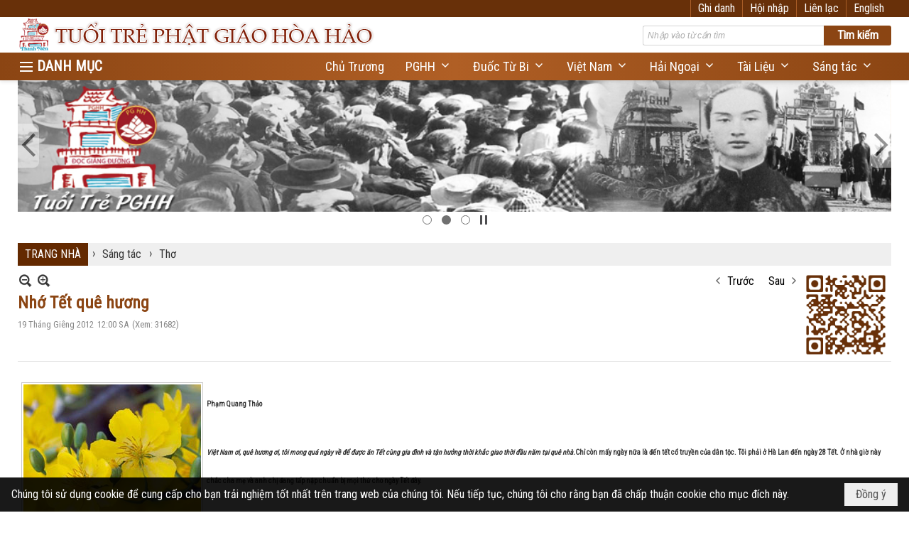

--- FILE ---
content_type: text/html; charset=utf-8
request_url: https://tuoitrephatgiaohoahao.com/a273/nho-tet-que-huong
body_size: 19822
content:
<!DOCTYPE html><html lang="vi-VN" data-culture="vi-VN" itemscope itemtype="http://schema.org/WebPage"><head><title>Nhớ Tết quê hương - Thơ - Tuổi Trẻ Phật Giáo Hòa Hảo</title><meta http-equiv="Content-Type" content="text/html; charset=utf-8"><meta name="viewport" content="width=device-width, initial-scale=1.0, maximum-scale=5"><meta name="format-detection" content="telephone=no"><meta id="mt_description" itemprop="description" content="Phạm Quang Thảo- Quê hương chắc ai cũng biết Ấy là nơi da diết yêu thương Dù có đi khắp bốn phương Nhớ mãi ngày Tết vấn vương quê nhà"><meta id="mt_entitypage" itemprop="mainEntityOfPage" content="/"><meta property="og:type" content="article"><meta property="og:site_name" content="Tuổi Trẻ Phật Giáo Hòa Hảo"><meta property="og:url" content="https://tuoitrephatgiaohoahao.com/a273/nho-tet-que-huong"><meta itemprop="og:headline" content="Nhớ Tết quê hương"><meta itemprop="og:description" content="Phạm Quang Thảo- Quê hương chắc ai cũng biết Ấy là nơi da diết yêu thương Dù có đi khắp bốn phương Nhớ mãi ngày Tết vấn vương quê nhà"><meta property="og:image" content="https://tuoitrephatgiaohoahao.com/images/file/cmAnW-7m0QgBALNU/hoa-mai.jpg"><meta property="og:title" content="Nhớ Tết quê hương"><meta property="og:description" content="Phạm Quang Thảo- Quê hương chắc ai cũng biết Ấy là nơi da diết yêu thương Dù có đi khắp bốn phương Nhớ mãi ngày Tết vấn vương quê nhà"><meta name="twitter:card" content="summary"><meta name="twitter:url" content="https://tuoitrephatgiaohoahao.com/a273/nho-tet-que-huong"><meta name="twitter:title" content="Nhớ Tết quê hương"><meta name="twitter:description" content="Phạm Quang Thảo- Quê hương chắc ai cũng biết Ấy là nơi da diết yêu thương Dù có đi khắp bốn phương Nhớ mãi ngày Tết vấn vương quê nhà"><meta name="twitter:image" content="https://tuoitrephatgiaohoahao.com/images/file/cmAnW-7m0QgBALNU/hoa-mai.jpg"><meta name="author" content="Tuổi Trẻ Phật Giáo Hòa Hảo"><meta name="description" content="Phạm Quang Thảo- Quê hương chắc ai cũng biết Ấy là nơi da diết yêu thương Dù có đi khắp bốn phương Nhớ mãi ngày Tết vấn vương quê nhà"><meta name="google-site-verification" content="g_33EQ10W_19n6tqQKIhxVdsenFHzyzlqeBe7De1p0g" /><link href="/content/themes/responsive/VNVN00079/css/BQDqAD8YHZliLVAGbGwaBvMybJpsbBoG8zJsmoK-4AXEAKhh.fcss" rel="preload" as="style"><link href="/content/themes/responsive/VNVN00079/css/AQAgAOTWN-8wREMt4d-LQPPfvuvh34tA89--6-TWN-8wREMt.fcss" rel="preload" as="style"><link href="/content/plugins/nv3TinyMCE/tinymce/themes/nwTheme/css/AQBAAM7pE6jPPJY5pRg7b7cUPn-lGDtvtxQ-f87pE6jPPJY5.fcss" rel="preload" as="style"><link href="/content/themes/responsive/VNVN00079/css/DAC5AkdzhBrPIstPpphQM5JAzrimmFAzkkDOuFC1gsXKtWKc.fcss" rel="preload" as="style"><link href="/content/themes/responsive/VNVN00079/browser/AwBTAEQuvSwLhG9oyT40zZvaXszJPjTNm9pezCsSTnHmOxEP.fcss" rel="preload" as="style"><link href="/content/themes/responsive/VNVN00079/__skins/8b4513/AQA-ABLqrcrvEBhs3mTvLN12SZ_eZO8s3XZJnxLqrcrvEBhs.fcss" rel="preload" as="style"><link href="/content/themes/responsive/VNVN00079/css/BQDqAD8YHZliLVAGbGwaBvMybJpsbBoG8zJsmoK-4AXEAKhh.fcss" rel="stylesheet" type="text/css"><link href="/content/themes/responsive/VNVN00079/css/AQAgAOTWN-8wREMt4d-LQPPfvuvh34tA89--6-TWN-8wREMt.fcss" rel="stylesheet" type="text/css"><link href="/content/plugins/nv3TinyMCE/tinymce/themes/nwTheme/css/AQBAAM7pE6jPPJY5pRg7b7cUPn-lGDtvtxQ-f87pE6jPPJY5.fcss" rel="stylesheet" type="text/css"><link href="/content/themes/responsive/VNVN00079/css/DAC5AkdzhBrPIstPpphQM5JAzrimmFAzkkDOuFC1gsXKtWKc.fcss" rel="stylesheet" type="text/css"><link href="/content/themes/responsive/VNVN00079/browser/AwBTAEQuvSwLhG9oyT40zZvaXszJPjTNm9pezCsSTnHmOxEP.fcss" rel="stylesheet" type="text/css"><link href="/content/themes/responsive/VNVN00079/__skins/8b4513/AQA-ABLqrcrvEBhs3mTvLN12SZ_eZO8s3XZJnxLqrcrvEBhs.fcss" rel="stylesheet" type="text/css"><noscript><link type="text/css" rel="stylesheet" href="/content/themes/responsive/VNVN00079/css/AQAmAINPjKIJW47QTE4han0uQxpMTiFqfS5DGoNPjKIJW47Q.fcss"></noscript><link rel="canonical" href="https://tuoitrephatgiaohoahao.com/a273/nho-tet-que-huong"><link rel="icon" sizes="192x192" href="https://tuoitrephatgiaohoahao.com/images/file/zWWzqCga0wgBAt5v/web-app-icon-tuoi-tre-pghh-144x144.png"><link rel="icon" sizes="128x128" href="https://tuoitrephatgiaohoahao.com/images/file/zWWzqCga0wgBAt5v/w150/web-app-icon-tuoi-tre-pghh-144x144.png"><link rel="apple-touch-icon" href="https://tuoitrephatgiaohoahao.com/images/file/zWWzqCga0wgBAt5v/web-app-icon-tuoi-tre-pghh-144x144.png"><link rel="apple-touch-icon" sizes="76x76" href="https://tuoitrephatgiaohoahao.com/images/file/zWWzqCga0wgBAt5v/w100/web-app-icon-tuoi-tre-pghh-144x144.png"><link rel="apple-touch-icon" sizes="120x120" href="https://tuoitrephatgiaohoahao.com/images/file/zWWzqCga0wgBAt5v/w150/web-app-icon-tuoi-tre-pghh-144x144.png"><link rel="apple-touch-icon" sizes="152x152" href="https://tuoitrephatgiaohoahao.com/images/file/zWWzqCga0wgBAt5v/web-app-icon-tuoi-tre-pghh-144x144.png"><meta name="apple-mobile-web-app-title" content="TUOI&#32;TRE&#32;PGHH"><meta name="application-name" content="TUOI&#32;TRE&#32;PGHH"><link rel="shortcut icon" type="image/x-icon" href="https://tuoitrephatgiaohoahao.com/images/file/3lU5xK_n0QgQAMVC/favicon.ico"><script id="script_loader_init">document.cookie='fn_screen='+window.innerWidth+'x'+window.innerHeight+'; path=/';if(!$)var _$=[],_$$=[],$=function(f){_$.push(f)},js_loader=function(f){_$$.push(f)}</script><script>(function(){var l=window.language,a={"message":"Thông báo","ok":"Đồng ý","cancel":"Hủy lệnh","close":"Đóng lại","enable_cookie":"Trình duyệt của bạn đã tắt cookie. Hãy chắc chắn rằng cookie được bật và thử lại.","":""};if(!l){l=window.language={}}for(var n in a){if(!l[n])l[n]=a[n]}})()</script><style>.nw_root { padding-top: 113px; }
.vnvn00079_parentnews1 .pl_list .pl_thumbnail_border, 
.vnvn00079_parentnews1 .pl_list .pl_thumbnail_border a,
.vnvn00079_parentnews1 .pl_list .pl_thumbnail_border a img,
.vnvn00079_parentnews1 .pl_list .pl_thumbnail_border, 
.vnvn00079_parentnews1 .pl_list .pl_thumbnail_border a,
.vnvn00079_parentnews1 .pl_list .pl_thumbnail_border a img,
.vnvn00079_parentnews2 .pl_list .pl_thumbnail_border, 
.vnvn00079_parentnews2 .pl_list .pl_thumbnail_border a,
.vnvn00079_parentnews2 .pl_list .pl_thumbnail_border a img,
.vnvn00079_parentnews2 .pl_list .pl_thumbnail_border, 
.vnvn00079_parentnews2 .pl_list .pl_thumbnail_border a,
.vnvn00079_parentnews2 .pl_list .pl_thumbnail_border a img { width: 80px; height: auto;}
.topmenu_style .nw_menu_vertical .ulMenu .ulMenu { max-height: 650px; overflow-y: auto;}
.nw_weblink_content .wlk_image img { height: auto; width: 120px;}
.div_home_content { border: 1px solid #ccc; padding: 20px 20px 0 20px; margin-top: -1px; border-radius: 8px; -webkit-border-radius: 8px; -moz-border-radius: 8px; margin-bottom: 10px; text-align: justify;}
.div_home_bgtitle { background: #fff; border: 1px solid #ccc; padding: 10px 20px; display: inline-block;  border-bottom: 0; border-radius: 8px 8px 0 0; -webkit-border-radius: 8px 8px 0 0; -moz-border-radius: 8px 8px 0 0; font-family: 'uvn thoi dai'; font-size: 18px; font-weight: bold; margin-right: 5px; }
.div_home_bgtitle:hover { cursor: pointer; color: #f00;}
.div_home_content h2 { line-height:1; padding: 0;}
.div_home_readmore { background: #f5f5f5; border: 1px solid #ccc; padding: 5px 15px; display: inline-block; border-bottom: 0; border-radius: 5px 5px 0 0; -webkit-border-radius: 5px 5px 0 0; -moz-border-radius: 5px 5px 0 0; font-size: 13px; font-style: italic;}
.div_box_blue .nw_boxing .nw_boxing_title:hover,
.div_box_blue .nw_boxing .nw_boxing_title a:hover { color: #683009;}
@media (max-width: 997px) {
.nw_root { padding-top: 74px; }
.region_banner .nw_lym_content { padding-left: 0; padding-right: 0; }
}
@media (max-width: 860px) {
.div_home_bgtitle { padding: 5px 10px; font-size: 12px;}
.div_home_content img { float: none!important; margin: 5px 0!important;}
}.visible-mobile{ display: none !important}.visible-tablet{ display: none !important}.visible-classic{ display: none !important}</style><style>.nw_pagepost_hascontent_visible{display:block}.nw_pagepost_hascontent_hidden{display:none}</style></head><body class="lang_vi  css_device_Modern"><div id="meta_publisher" itemprop="publisher" itemscope itemtype="https://schema.org/Organization"><div itemprop="logo" itemscope itemtype="https://schema.org/ImageObject"><meta itemprop="url" content="https://tuoitrephatgiaohoahao.com/images/file/PedLZGrI0QgBABIc/tuoi-tre-pha-giao-hoa-hao-banner-998x150-01.jpg"><meta itemprop="width" content="998"><meta itemprop="height" content="150"></div><meta itemprop="name" content="Tuổi&#32;Trẻ&#32;Phật&#32;Giáo&#32;Hòa&#32;Hảo"><meta itemprop="url" content="https://tuoitrephatgiaohoahao.com/"></div><div class="bg_body_head"><div></div></div><div class="bg_body"><div id="nw_root" class="nw_root"><div class="nw_lym_area nw_lym_container"><div class="nw_lym_row div_top_scroll&#32;&#32;div_top&#32;div_bgtop" data-name="TOP" id="nwwg_314" data-wid="314"><div class="nw_lym_area"><div class="nw_lym_row region_maxwidth" style="z-index:&#32;999;&#32;position:&#32;relative;&#32;display:&#32;block;&#32;color:&#32;#fff;" data-name="Row" id="nwwg_354" data-wid="354"><div class="nw_lym_content"><div class="nw_widget div_top_item" style="float:&#32;right;" data-name="LANGUAGE" id="nwwg_356" data-wid="356"><div class="nw_boxing_padding nw_adspot nw_ver_adspotgroup" id="adspotgroup_id__356"><div class="nw_ver_adspotgroup_h"><div id="adspot_id__16"><div class="nw_async noscript" data-type="adspot" data-src="/banner/16/636634122943413157/635230020230823001"><noscript><iframe title="adv" class="adspot_iframe" src="/banner/16/636634122943413157/635230020230823001" style="border:0"></iframe></noscript></div><div class="clear"></div></div></div></div></div><div class="nw_widget div_top_item" style="float:&#32;right;" data-name="CONTACT&#32;TOP" id="nwwg_357" data-wid="357"><div class="nw_boxing_padding nw_adspot nw_ver_adspotgroup" id="adspotgroup_id__357"><div class="nw_ver_adspotgroup_h"><div id="adspot_id__18"><div class="nw_async noscript" data-type="adspot" data-src="/banner/18/636633348134800059/635230020230823001"><noscript><iframe title="adv" class="adspot_iframe" src="/banner/18/636633348134800059/635230020230823001" style="border:0"></iframe></noscript></div><div class="clear"></div></div></div></div></div><div class="nw_widget" style="float:&#32;right;" data-name="REGISTER&#32;-&#32;LOGIN" id="nwwg_358" data-wid="358"><div class="div_show_large"><span class="div_top_item"><a href="/user/register/L2EyNzMvbmhvLXRldC1xdWUtaHVvbmc" target="_self">Ghi danh</a></span><span class="div_top_item"><a href="/login/L2EyNzMvbmhvLXRldC1xdWUtaHVvbmc" target="_self">Hội nhập</a></span></div><div class="div_show_small"><span class="div_top_item"><a href="/user/register/L2EyNzMvbmhvLXRldC1xdWUtaHVvbmc" target="_self"><img src="/images/site/blank.png" style="float: none; clear: both; margin: 0 auto -2px auto;" data-info="16,16" alt="Ghi danh" title="Ghi danh" width="16" height="16" class="imglazy" data-original="/images/file/9ujfnabG1QgBAj9L/icon-register.png"><noscript><img src="/images/file/9ujfnabG1QgBAj9L/icon-register.png" style="float: none; clear: both; margin: 0 auto -2px auto;" data-info="16,16" alt="Ghi danh" title="Ghi danh" width="16" height="16"></noscript></a></span><span class="div_top_item"><a href="/login/L2EyNzMvbmhvLXRldC1xdWUtaHVvbmc" target="_self"><img src="/images/site/blank.png" style="float: none; clear: both; margin: 0 auto -2px auto;" data-info="16,16" alt="Hội nhập" title="Hội nhập" width="16" height="16" class="imglazy" data-original="/images/file/mSPpmKbG1QgBAjEN/icon-login.png"><noscript><img src="/images/file/mSPpmKbG1QgBAjEN/icon-login.png" style="float: none; clear: both; margin: 0 auto -2px auto;" data-info="16,16" alt="Hội nhập" title="Hội nhập" width="16" height="16"></noscript></a></span></div></div><div class="clear"></div></div></div><div class="clear"></div></div><div class="clear"></div></div><div class="nw_lym_row show_in_pc&#32;div_top_scroll" style="top:&#32;24px;" data-name="show_in_pc" id="nwwg_352" data-wid="352"><div class="nw_lym_area"><div class="nw_lym_row region_maxwidth" style="z-index:&#32;999;&#32;position:&#32;relative;&#32;display:&#32;block;" data-name="Row" id="nwwg_359" data-wid="359"><div class="nw_lym_content"><div class="nw_widget" style="float:&#32;left;" data-name="LOGO" id="nwwg_367" data-wid="367"><div class="nw_boxing_padding nw_adspot nw_ver_adspotgroup" id="adspotgroup_id__367"><div class="nw_ver_adspotgroup_h"><div id="adspot_id__10"><div class="nw_async noscript" data-type="adspot" data-src="/banner/10/636634122234350904/635230020230823001"><noscript><iframe title="adv" class="adspot_iframe" src="/banner/10/636634122234350904/635230020230823001" style="border:0"></iframe></noscript></div><div class="clear"></div></div></div></div></div><div class="nw_widget" style="float:&#32;right;&#32;width:&#32;350px;&#32;padding-top:&#32;12px;" data-name="SEARCH" id="nwwg_368" data-wid="368"><div class="nw_boxing_padding"><div class="nw_search"><form action="/search" method="get"><input type="hidden" value="L2EyNzMvbmhvLXRldC1xdWUtaHVvbmc" name="r" > <input id="search_k" name="k" maxlength="48" class="textbox nw_search_txt" type="text" placeholder="Nhập vào từ cần tìm" > <input class="button nw_search_btn" type="submit" value="Tìm kiếm" > <label for="search_k" style="position: absolute; top: -5000px; left: -5000px; z-index:-1">Search</label><div class="clear"></div></form></div></div></div><div class="clear"></div></div></div><div class="nw_lym_row div_bgmenu" data-name="TOP&#32;MENU" id="nwwg_360" data-wid="360"><div class="nw_lym_area"><div class="nw_lym_row region_maxwidth2" style="z-index:&#32;999;&#32;position:&#32;relative;&#32;display:&#32;block;" data-name="maxwidth&#32;1230px" id="nwwg_361" data-wid="361"><div class="nw_lym_area"><div class="nw_lym_row" data-name="Row" id="nwwg_362" data-wid="362"><div class="nw_lym_area"><div class="nw_lym_col col-lg-2 div_icon_menu" data-name="Zone" id="nwwg_363" data-wid="363"><div class="nw_lym_content"><div class="nw_widget topmenu_style" data-name="TOP&#32;MENU" id="nwwg_365" data-wid="365"><div class="nw_menu_vertical nw_menu_popup"><div class="nw_boxing_padding nw_menu_container nw_menu_root"><ul class="ulMenu ulMenu_0"><li class="liMenu liMenuFirst"><a tabindex="0" class="aMenu" href="/a219/chu-truong" target="_self" title="Chủ Trương"><span class="nw_menu_text">Chủ Trương</span></a></li><li class="liMenu liMenuHasChild"><a tabindex="0" class="aMenu" href="/p10/phat-giao-hoa-hao" title="Phật Giáo Hòa Hảo" role="button" aria-expanded="false" id="sLZrxLbVrRwt"><span class="nw_menu_btn"></span><span class="nw_menu_text">Phật Giáo Hòa Hảo</span></a><ul class="ulMenu ulMenu_1" aria-hidden="true" aria-labelledby="sLZrxLbVrRwt"><li class="liMenu liMenuFirst liMenuHasChild"><a tabindex="-1" class="aMenu" href="/p11/duoc-tu-bi-truoc-1975" title="Tập San Đuốc Từ Bi" role="button" aria-expanded="false" id="LZtRRC5prb1d"><span class="nw_menu_btn"></span><span class="nw_menu_text">Tập San Đuốc Từ Bi</span></a><ul class="ulMenu ulMenu_2" aria-hidden="true" aria-labelledby="LZtRRC5prb1d"><li class="liMenu liMenuFirst"><a tabindex="-1" class="aMenu" href="/p890/duoc-tu-bi-truoc-1975" title="Đuốc Từ Bi Trước 1975"><span class="nw_menu_text">Đuốc Từ Bi Trước 1975</span></a></li><li class="liMenu liMenuLast"><a tabindex="-1" class="aMenu" href="/p891/duoc-tu-bi-sau-1975" title="Đuốc Từ Bi Sau 1975"><span class="nw_menu_text">Đuốc Từ Bi Sau 1975</span></a></li></ul></li><li class="liMenu"><a tabindex="-1" class="aMenu" href="/p12/lich-su-va-giao-ly" title="Lịch Sử và Giáo Lý"><span class="nw_menu_text">Lịch Sử và Giáo Lý</span></a></li><li class="liMenu"><a tabindex="-1" class="aMenu" href="/p13/loi-thay-day" title="Lời Thầy Dạy"><span class="nw_menu_text">Lời Thầy Dạy</span></a></li><li class="liMenu liMenuLast"><a tabindex="-1" class="aMenu" href="/p14/hinh-anh-lich-su-pghh" title="Hình Ảnh Lịch Sử PGHH"><span class="nw_menu_text">Hình Ảnh Lịch Sử PGHH</span></a></li></ul></li><li class="liMenu liMenuHasChild"><a tabindex="0" class="aMenu" href="/p15/viet-nam" title="Việt Nam" role="button" aria-expanded="false" id="SrBCt4kJtweI"><span class="nw_menu_btn"></span><span class="nw_menu_text">Việt Nam</span></a><ul class="ulMenu ulMenu_1" aria-hidden="true" aria-labelledby="SrBCt4kJtweI"><li class="liMenu liMenuFirst"><a tabindex="-1" class="aMenu" href="/p16/video-sinh-hoat-dong-dao" title="Video sinh hoat đồng đạo"><span class="nw_menu_text">Video sinh hoat đồng đạo</span></a></li><li class="liMenu"><a tabindex="-1" class="aMenu" href="/p17/hinh-anh-sinh-hoat" title="Hình ảnh sinh hoạt"><span class="nw_menu_text">Hình ảnh sinh hoạt</span></a></li><li class="liMenu"><a tabindex="-1" class="aMenu" href="/p18/video-giao-ly-va-dien-ngam" title="Video giáo lý và diễn ngâm"><span class="nw_menu_text">Video giáo lý và diễn ngâm</span></a></li><li class="liMenu liMenuLast"><a tabindex="-1" class="aMenu" href="/p19/cong-tac-tu-thien" title="Công Tác Từ Thiện"><span class="nw_menu_text">Công Tác Từ Thiện</span></a></li></ul></li><li class="liMenu liMenuHasChild"><a tabindex="0" class="aMenu" href="/p20/hai-ngoai" title="Hải Ngoại" role="button" aria-expanded="false" id="sUK7h3O63uPd"><span class="nw_menu_btn"></span><span class="nw_menu_text">Hải Ngoại</span></a><ul class="ulMenu ulMenu_1" aria-hidden="true" aria-labelledby="sUK7h3O63uPd"><li class="liMenu liMenuFirst"><a tabindex="-1" class="aMenu" href="/p21/tin-sinh-hoat" title="Tin sinh hoạt"><span class="nw_menu_text">Tin sinh hoạt</span></a></li><li class="liMenu"><a tabindex="-1" class="aMenu" href="/p22/video-le-dao" title="Video lễ đạo"><span class="nw_menu_text">Video lễ đạo</span></a></li><li class="liMenu liMenuLast"><a tabindex="-1" class="aMenu" href="/p23/hinh-anh-le-dao" title="Hình ảnh lễ đạo"><span class="nw_menu_text">Hình ảnh lễ đạo</span></a></li></ul></li><li class="liMenu liMenuHasChild"><a tabindex="0" class="aMenu" href="/p24/tai-lieu" title="Tài Liệu" role="button" aria-expanded="false" id="lxmgUzH7re7i"><span class="nw_menu_btn"></span><span class="nw_menu_text">Tài Liệu</span></a><ul class="ulMenu ulMenu_1" aria-hidden="true" aria-labelledby="lxmgUzH7re7i"><li class="liMenu liMenuFirst"><a tabindex="-1" class="aMenu" href="/p25/tu-dien-hieu-dinh" title="Tự điển, hiệu đính"><span class="nw_menu_text">Tự điển, hiệu đính</span></a></li><li class="liMenu liMenuLast"><a tabindex="-1" class="aMenu" href="/p26/nghien-cuu-giao-ly" title="Nghiên cứu giáo lý"><span class="nw_menu_text">Nghiên cứu giáo lý</span></a></li></ul></li><li class="liMenu liMenuHasChild liMenuHasActive liMenuHold"><a tabindex="0" class="aMenu" href="/p27/sang-tac" title="Sáng tác" role="button" aria-expanded="false" id="xKoG3YHDcooB"><span class="nw_menu_btn"></span><span class="nw_menu_text">Sáng tác</span></a><ul class="ulMenu ulMenu_1 ulMenuHasActive" aria-hidden="true" aria-labelledby="xKoG3YHDcooB"><li class="liMenu liMenuFirst"><a tabindex="-1" class="aMenu" href="/p28/suy-nghiem" title="Suy Nghiệm"><span class="nw_menu_text">Suy Nghiệm</span></a></li><li class="liMenu"><a tabindex="-1" class="aMenu" href="/p29/ky-su" title="Ký sự"><span class="nw_menu_text">Ký sự</span></a></li><li class="liMenu"><a tabindex="-1" class="aMenu" href="/p30/phap-luan" title="Pháp Luận"><span class="nw_menu_text">Pháp Luận</span></a></li><li class="liMenu"><a tabindex="-1" class="aMenu" href="/p31/tuy-but" title="Tùy Bút"><span class="nw_menu_text">Tùy Bút</span></a></li><li class="liMenu liMenuLast liMenuActive"><a tabindex="-1" class="aMenu" href="/p32/tho" title="Thơ"><span class="nw_menu_text">Thơ</span></a></li></ul></li><li class="liMenu liMenuLast liMenuHasChild"><a tabindex="0" class="aMenu" href="/p63/doi-song" title="Đời sống" role="button" aria-expanded="false" id="xml09OYyo0rw"><span class="nw_menu_btn"></span><span class="nw_menu_text">Đời sống</span></a><ul class="ulMenu ulMenu_1" aria-hidden="true" aria-labelledby="xml09OYyo0rw"><li class="liMenu liMenuFirst"><a tabindex="-1" class="aMenu" href="/p64/suc-khoe" title="Sức khỏe"><span class="nw_menu_text">Sức khỏe</span></a></li><li class="liMenu"><a tabindex="-1" class="aMenu" href="/p65/am-thuc-do-day" title="Ẩm thực đó đây"><span class="nw_menu_text">Ẩm thực đó đây</span></a></li><li class="liMenu liMenuLast"><a tabindex="-1" class="aMenu" href="/p66/nau-an-chay" title="Nấu Ăn Chay"><span class="nw_menu_text">Nấu Ăn Chay</span></a></li></ul></li></ul><div class="clear"></div></div></div></div><div class="clear"></div></div></div><div class="nw_lym_col col-lg-10" data-name="Zone" id="nwwg_364" data-wid="364"><div class="nw_lym_content"><div class="nw_widget" style="float:&#32;right;" data-name="TOP&#32;CATEGORIES" id="nwwg_366" data-wid="366"><div class="nw_menu_horizontal nw_menu_popup"><div class="nw_boxing_padding nw_menu_container nw_menu_root"><ul class="ulMenu ulMenu_0"><li class="liMenu liMenuFirst"><a tabindex="0" class="aMenu" href="/a219/chu-truong" target="_self" title="Chủ Trương"><span class="nw_menu_text">Chủ Trương</span></a></li><li class="liMenu liMenuHasChild"><a tabindex="0" class="aMenu" href="/p10/phat-giao-hoa-hao" target="_self" title="PGHH" role="button" aria-expanded="false" id="dgUXqFGS2cWg"><span class="nw_menu_btn"></span><span class="nw_menu_text">PGHH</span></a><ul class="ulMenu ulMenu_1" aria-hidden="true" aria-labelledby="dgUXqFGS2cWg"><li class="liMenu liMenuFirst"><a tabindex="-1" class="aMenu" href="/p12/lich-su-va-giao-ly" target="_self" title="Lịch Sử và Giáo Lý"><span class="nw_menu_text">Lịch Sử và Giáo Lý</span></a></li><li class="liMenu"><a tabindex="-1" class="aMenu" href="/p14/hinh-anh-lich-su-pghh" target="_self" title="Hình Ảnh Lịch Sử PGHH"><span class="nw_menu_text">Hình Ảnh Lịch Sử PGHH</span></a></li><li class="liMenu liMenuLast"><a tabindex="-1" class="aMenu" href="/p13/loi-thay-day" target="_self" title="Lời Thầy Dạy"><span class="nw_menu_text">Lời Thầy Dạy</span></a></li></ul></li><li class="liMenu liMenuHasChild"><a tabindex="0" class="aMenu" href="/p11/duoc-tu-bi-truoc-1975" target="_self" title="Đuốc Từ Bi" role="button" aria-expanded="false" id="HvLBnwh1AuHy"><span class="nw_menu_btn"></span><span class="nw_menu_text">Đuốc Từ Bi</span></a><ul class="ulMenu ulMenu_1" aria-hidden="true" aria-labelledby="HvLBnwh1AuHy"><li class="liMenu liMenuFirst"><a tabindex="-1" class="aMenu" href="/p890/" target="_self" title="Đuốc Từ Bi Trước 1975"><span class="nw_menu_text">Đuốc Từ Bi Trước 1975</span></a></li><li class="liMenu liMenuLast"><a tabindex="-1" class="aMenu" href="/p891/" target="_self" title="Đuốc Từ Bi Sau 1975"><span class="nw_menu_text">Đuốc Từ Bi Sau 1975</span></a></li></ul></li><li class="liMenu liMenuHasChild"><a tabindex="0" class="aMenu" href="/p15/" target="_self" title="Việt Nam" role="button" aria-expanded="false" id="2KxWRlOXkWjM"><span class="nw_menu_btn"></span><span class="nw_menu_text">Việt Nam</span></a><ul class="ulMenu ulMenu_1" aria-hidden="true" aria-labelledby="2KxWRlOXkWjM"><li class="liMenu liMenuFirst"><a tabindex="-1" class="aMenu" href="/p16/video-sinh-hoat-dong-dao" target="_self" title="Video sinh hoat đồng đạo"><span class="nw_menu_text">Video sinh hoat đồng đạo</span></a></li><li class="liMenu"><a tabindex="-1" class="aMenu" href="/p18/video-giao-ly-va-dien-ngam" target="_self" title="Video giáo lý và diễn ngâm"><span class="nw_menu_text">Video giáo lý và diễn ngâm</span></a></li><li class="liMenu"><a tabindex="-1" class="aMenu" href="/p17/hinh-anh-sinh-hoat" target="_self" title="Hình ảnh sinh hoạt"><span class="nw_menu_text">Hình ảnh sinh hoạt</span></a></li><li class="liMenu liMenuLast"><a tabindex="-1" class="aMenu" href="/p19/cong-tac-tu-thien" target="_self" title="Công Tác Từ Thiện"><span class="nw_menu_text">Công Tác Từ Thiện</span></a></li></ul></li><li class="liMenu liMenuHasChild"><a tabindex="0" class="aMenu" href="/p20/" target="_self" title="Hải Ngoại" role="button" aria-expanded="false" id="85BWz96RWPMh"><span class="nw_menu_btn"></span><span class="nw_menu_text">Hải Ngoại</span></a><ul class="ulMenu ulMenu_1" aria-hidden="true" aria-labelledby="85BWz96RWPMh"><li class="liMenu liMenuFirst"><a tabindex="-1" class="aMenu" href="/p21/tin-sinh-hoat" target="_self" title="Tin sinh hoạt"><span class="nw_menu_text">Tin sinh hoạt</span></a></li><li class="liMenu"><a tabindex="-1" class="aMenu" href="/p22/video-le-dao" target="_self" title="Video lễ đạo"><span class="nw_menu_text">Video lễ đạo</span></a></li><li class="liMenu liMenuLast"><a tabindex="-1" class="aMenu" href="/p23/hinh-anh-le-dao" target="_self" title="Hình ảnh lễ đạo"><span class="nw_menu_text">Hình ảnh lễ đạo</span></a></li></ul></li><li class="liMenu liMenuHasChild"><a tabindex="0" class="aMenu" href="/p24/" target="_self" title="Tài Liệu" role="button" aria-expanded="false" id="CrKOeN8zi8Lz"><span class="nw_menu_btn"></span><span class="nw_menu_text">Tài Liệu</span></a><ul class="ulMenu ulMenu_1" aria-hidden="true" aria-labelledby="CrKOeN8zi8Lz"><li class="liMenu liMenuFirst"><a tabindex="-1" class="aMenu" href="/p25/tu-dien-hieu-dinh" target="_self" title="Tự điển, hiệu đính"><span class="nw_menu_text">Tự điển, hiệu đính</span></a></li><li class="liMenu liMenuLast"><a tabindex="-1" class="aMenu" href="/p26/nghien-cuu-giao-ly" target="_self" title="Nghiên cứu giáo lý"><span class="nw_menu_text">Nghiên cứu giáo lý</span></a></li></ul></li><li class="liMenu liMenuLast liMenuHasChild"><a tabindex="0" class="aMenu" href="/p27/sang-tac" target="_self" title="Sáng tác" role="button" aria-expanded="false" id="kKaoqkbROjyz"><span class="nw_menu_btn"></span><span class="nw_menu_text">Sáng tác</span></a><ul class="ulMenu ulMenu_1" aria-hidden="true" aria-labelledby="kKaoqkbROjyz"><li class="liMenu liMenuFirst"><a tabindex="-1" class="aMenu" href="/p29/ky-su" target="_self" title="Ký sự"><span class="nw_menu_text">Ký sự</span></a></li><li class="liMenu"><a tabindex="-1" class="aMenu" href="/p30/phap-luan" target="_self" title="Pháp Luận"><span class="nw_menu_text">Pháp Luận</span></a></li><li class="liMenu"><a tabindex="-1" class="aMenu" href="/p28/suy-nghiem" target="_self" title="Suy Nghiệm"><span class="nw_menu_text">Suy Nghiệm</span></a></li><li class="liMenu"><a tabindex="-1" class="aMenu" href="/p31/tuy-but" target="_self" title="Tùy Bút"><span class="nw_menu_text">Tùy Bút</span></a></li><li class="liMenu liMenuLast"><a tabindex="-1" class="aMenu" href="/p32/tho" target="_self" title="Thơ"><span class="nw_menu_text">Thơ</span></a></li></ul></li></ul><div class="clear"></div></div></div></div><div class="clear"></div></div></div><div class="clear"></div></div><div class="clear"></div></div><div class="clear"></div></div><div class="clear"></div></div><div class="clear"></div></div><div class="clear"></div></div><div class="clear"></div></div><div class="clear"></div></div><div class="nw_lym_row col-no-padding&#32;show_in_mobile&#32;div_top_scroll" style="top:&#32;24px;" data-name="show_in_mobile" id="nwwg_351" data-wid="351"><div class="nw_lym_area"><div class="nw_lym_row" data-name="Row" id="nwwg_370" data-wid="370"><div class="nw_lym_area"><div class="nw_lym_row" data-name="Row" id="nwwg_369" data-wid="369"><div class="nw_lym_content"><div class="nw_widget" style="float:&#32;left;" data-name="LOGO&#32;SMALL" id="nwwg_371" data-wid="371"><div class="nw_boxing_padding nw_adspot nw_ver_adspotgroup" id="adspotgroup_id__371"><div class="nw_ver_adspotgroup_h"><div id="adspot_id__12"><div class="nw_async noscript" data-type="adspot" data-src="/banner/12/636634122124350855/635230020230823001"><noscript><iframe title="adv" class="adspot_iframe" src="/banner/12/636634122124350855/635230020230823001" style="border:0"></iframe></noscript></div><div class="clear"></div></div></div></div></div><div class="nw_widget" data-name="MENU&#32;MOBILE" id="nwwg_372" data-wid="372"><div class="nw_menu_mobile"><button aria-label="Open Menu" class="nw_menu_mobile_button nw_menu_mobile_button_collapse" id="yImBVrYlvKM8" aria-expanded="false"><span class="icon-bar"></span><span class="icon-bar"></span><span class="icon-bar"></span></button><div class="nw_boxing_padding nw_menu_container nw_menu_root" aria-labelledby="yImBVrYlvKM8"><ul class="ulMenu ulMenu_0"><li class="liMenu liMenuFirst"><a tabindex="0" class="aMenu" href="/" title="Trang Nhà"><span class="nw_menu_text">Trang Nhà</span></a></li><li class="liMenu liMenuHasChild liMenuHasActive liMenuHold"><a tabindex="0" class="aMenu" href="#" target="_self" title="Danh Mục" role="button" aria-expanded="false" id="pGn1q4Cu5jvb"><span class="nw_menu_btn"></span><span class="nw_menu_text">Danh Mục</span></a><ul class="ulMenu ulMenu_1 ulMenuHasActive" aria-hidden="true" aria-labelledby="pGn1q4Cu5jvb"><li class="liMenu liMenuFirst"><a tabindex="-1" class="aMenu" href="/a219/chu-truong" target="_self" title="Chủ Trương"><span class="nw_menu_text">Chủ Trương</span></a></li><li class="liMenu liMenuHasChild"><a tabindex="-1" class="aMenu" href="/p10/phat-giao-hoa-hao" title="Phật Giáo Hòa Hảo" role="button" aria-expanded="false" id="YK4eBGy7MTcf"><span class="nw_menu_btn"></span><span class="nw_menu_text">Phật Giáo Hòa Hảo</span></a><ul class="ulMenu ulMenu_2" aria-hidden="true" aria-labelledby="YK4eBGy7MTcf"><li class="liMenu liMenuFirst liMenuHasChild"><a tabindex="-1" class="aMenu" href="/p11/duoc-tu-bi-truoc-1975" title="Tập San Đuốc Từ Bi" role="button" aria-expanded="false" id="4XUr7h3IBEOp"><span class="nw_menu_btn"></span><span class="nw_menu_text">Tập San Đuốc Từ Bi</span></a><ul class="ulMenu ulMenu_3" aria-hidden="true" aria-labelledby="4XUr7h3IBEOp"><li class="liMenu liMenuFirst"><a tabindex="-1" class="aMenu" href="/p890/duoc-tu-bi-truoc-1975" title="Đuốc Từ Bi Trước 1975"><span class="nw_menu_text">Đuốc Từ Bi Trước 1975</span></a></li><li class="liMenu liMenuLast"><a tabindex="-1" class="aMenu" href="/p891/duoc-tu-bi-sau-1975" title="Đuốc Từ Bi Sau 1975"><span class="nw_menu_text">Đuốc Từ Bi Sau 1975</span></a></li></ul></li><li class="liMenu"><a tabindex="-1" class="aMenu" href="/p12/lich-su-va-giao-ly" title="Lịch Sử và Giáo Lý"><span class="nw_menu_text">Lịch Sử và Giáo Lý</span></a></li><li class="liMenu"><a tabindex="-1" class="aMenu" href="/p13/loi-thay-day" title="Lời Thầy Dạy"><span class="nw_menu_text">Lời Thầy Dạy</span></a></li><li class="liMenu liMenuLast"><a tabindex="-1" class="aMenu" href="/p14/hinh-anh-lich-su-pghh" title="Hình Ảnh Lịch Sử PGHH"><span class="nw_menu_text">Hình Ảnh Lịch Sử PGHH</span></a></li></ul></li><li class="liMenu liMenuHasChild"><a tabindex="-1" class="aMenu" href="/p15/viet-nam" title="Việt Nam" role="button" aria-expanded="false" id="l8AQUJKlNGbZ"><span class="nw_menu_btn"></span><span class="nw_menu_text">Việt Nam</span></a><ul class="ulMenu ulMenu_2" aria-hidden="true" aria-labelledby="l8AQUJKlNGbZ"><li class="liMenu liMenuFirst"><a tabindex="-1" class="aMenu" href="/p16/video-sinh-hoat-dong-dao" title="Video sinh hoat đồng đạo"><span class="nw_menu_text">Video sinh hoat đồng đạo</span></a></li><li class="liMenu"><a tabindex="-1" class="aMenu" href="/p17/hinh-anh-sinh-hoat" title="Hình ảnh sinh hoạt"><span class="nw_menu_text">Hình ảnh sinh hoạt</span></a></li><li class="liMenu"><a tabindex="-1" class="aMenu" href="/p18/video-giao-ly-va-dien-ngam" title="Video giáo lý và diễn ngâm"><span class="nw_menu_text">Video giáo lý và diễn ngâm</span></a></li><li class="liMenu liMenuLast"><a tabindex="-1" class="aMenu" href="/p19/cong-tac-tu-thien" title="Công Tác Từ Thiện"><span class="nw_menu_text">Công Tác Từ Thiện</span></a></li></ul></li><li class="liMenu liMenuHasChild"><a tabindex="-1" class="aMenu" href="/p20/hai-ngoai" title="Hải Ngoại" role="button" aria-expanded="false" id="EzjCD29slKVo"><span class="nw_menu_btn"></span><span class="nw_menu_text">Hải Ngoại</span></a><ul class="ulMenu ulMenu_2" aria-hidden="true" aria-labelledby="EzjCD29slKVo"><li class="liMenu liMenuFirst"><a tabindex="-1" class="aMenu" href="/p21/tin-sinh-hoat" title="Tin sinh hoạt"><span class="nw_menu_text">Tin sinh hoạt</span></a></li><li class="liMenu"><a tabindex="-1" class="aMenu" href="/p22/video-le-dao" title="Video lễ đạo"><span class="nw_menu_text">Video lễ đạo</span></a></li><li class="liMenu liMenuLast"><a tabindex="-1" class="aMenu" href="/p23/hinh-anh-le-dao" title="Hình ảnh lễ đạo"><span class="nw_menu_text">Hình ảnh lễ đạo</span></a></li></ul></li><li class="liMenu liMenuHasChild"><a tabindex="-1" class="aMenu" href="/p24/tai-lieu" title="Tài Liệu" role="button" aria-expanded="false" id="7kjAACT8iOud"><span class="nw_menu_btn"></span><span class="nw_menu_text">Tài Liệu</span></a><ul class="ulMenu ulMenu_2" aria-hidden="true" aria-labelledby="7kjAACT8iOud"><li class="liMenu liMenuFirst"><a tabindex="-1" class="aMenu" href="/p25/tu-dien-hieu-dinh" title="Tự điển, hiệu đính"><span class="nw_menu_text">Tự điển, hiệu đính</span></a></li><li class="liMenu liMenuLast"><a tabindex="-1" class="aMenu" href="/p26/nghien-cuu-giao-ly" title="Nghiên cứu giáo lý"><span class="nw_menu_text">Nghiên cứu giáo lý</span></a></li></ul></li><li class="liMenu liMenuHasChild liMenuHasActive"><a tabindex="-1" class="aMenu" href="/p27/sang-tac" title="Sáng tác" role="button" aria-expanded="false" id="Gtd7doBYPQYe"><span class="nw_menu_btn"></span><span class="nw_menu_text">Sáng tác</span></a><ul class="ulMenu ulMenu_2 ulMenuHasActive" aria-hidden="true" aria-labelledby="Gtd7doBYPQYe"><li class="liMenu liMenuFirst"><a tabindex="-1" class="aMenu" href="/p28/suy-nghiem" title="Suy Nghiệm"><span class="nw_menu_text">Suy Nghiệm</span></a></li><li class="liMenu"><a tabindex="-1" class="aMenu" href="/p29/ky-su" title="Ký sự"><span class="nw_menu_text">Ký sự</span></a></li><li class="liMenu"><a tabindex="-1" class="aMenu" href="/p30/phap-luan" title="Pháp Luận"><span class="nw_menu_text">Pháp Luận</span></a></li><li class="liMenu"><a tabindex="-1" class="aMenu" href="/p31/tuy-but" title="Tùy Bút"><span class="nw_menu_text">Tùy Bút</span></a></li><li class="liMenu liMenuLast liMenuActive"><a tabindex="-1" class="aMenu" href="/p32/tho" title="Thơ"><span class="nw_menu_text">Thơ</span></a></li></ul></li><li class="liMenu liMenuLast liMenuHasChild"><a tabindex="-1" class="aMenu" href="/p63/doi-song" title="Đời sống" role="button" aria-expanded="false" id="V5d9GJTfNiCv"><span class="nw_menu_btn"></span><span class="nw_menu_text">Đời sống</span></a><ul class="ulMenu ulMenu_2" aria-hidden="true" aria-labelledby="V5d9GJTfNiCv"><li class="liMenu liMenuFirst"><a tabindex="-1" class="aMenu" href="/p64/suc-khoe" title="Sức khỏe"><span class="nw_menu_text">Sức khỏe</span></a></li><li class="liMenu"><a tabindex="-1" class="aMenu" href="/p65/am-thuc-do-day" title="Ẩm thực đó đây"><span class="nw_menu_text">Ẩm thực đó đây</span></a></li><li class="liMenu liMenuLast"><a tabindex="-1" class="aMenu" href="/p66/nau-an-chay" title="Nấu Ăn Chay"><span class="nw_menu_text">Nấu Ăn Chay</span></a></li></ul></li></ul></li><li class="liMenu liMenuHasChild"><a tabindex="0" class="aMenu" href="#" target="_self" title="Chuyên Mục" role="button" aria-expanded="false" id="yxmylCiJhX7A"><span class="nw_menu_btn"></span><span class="nw_menu_text">Chuyên Mục</span></a><ul class="ulMenu ulMenu_1" aria-hidden="true" aria-labelledby="yxmylCiJhX7A"><li class="liMenu liMenuFirst"><a tabindex="-1" class="aMenu" href="/a219/chu-truong" target="_self" title="Chủ Trương"><span class="nw_menu_text">Chủ Trương</span></a></li><li class="liMenu liMenuHasChild"><a tabindex="-1" class="aMenu" href="/p10/phat-giao-hoa-hao" target="_self" title="PGHH" role="button" aria-expanded="false" id="atS8OvutQJXV"><span class="nw_menu_btn"></span><span class="nw_menu_text">PGHH</span></a><ul class="ulMenu ulMenu_2" aria-hidden="true" aria-labelledby="atS8OvutQJXV"><li class="liMenu liMenuFirst"><a tabindex="-1" class="aMenu" href="/p12/lich-su-va-giao-ly" target="_self" title="Lịch Sử và Giáo Lý"><span class="nw_menu_text">Lịch Sử và Giáo Lý</span></a></li><li class="liMenu"><a tabindex="-1" class="aMenu" href="/p14/hinh-anh-lich-su-pghh" target="_self" title="Hình Ảnh Lịch Sử PGHH"><span class="nw_menu_text">Hình Ảnh Lịch Sử PGHH</span></a></li><li class="liMenu liMenuLast"><a tabindex="-1" class="aMenu" href="/p13/loi-thay-day" target="_self" title="Lời Thầy Dạy"><span class="nw_menu_text">Lời Thầy Dạy</span></a></li></ul></li><li class="liMenu liMenuHasChild"><a tabindex="-1" class="aMenu" href="/p11/duoc-tu-bi-truoc-1975" target="_self" title="Đuốc Từ Bi" role="button" aria-expanded="false" id="ptVJ2L4llaSc"><span class="nw_menu_btn"></span><span class="nw_menu_text">Đuốc Từ Bi</span></a><ul class="ulMenu ulMenu_2" aria-hidden="true" aria-labelledby="ptVJ2L4llaSc"><li class="liMenu liMenuFirst"><a tabindex="-1" class="aMenu" href="/p890/" target="_self" title="Đuốc Từ Bi Trước 1975"><span class="nw_menu_text">Đuốc Từ Bi Trước 1975</span></a></li><li class="liMenu liMenuLast"><a tabindex="-1" class="aMenu" href="/p891/" target="_self" title="Đuốc Từ Bi Sau 1975"><span class="nw_menu_text">Đuốc Từ Bi Sau 1975</span></a></li></ul></li><li class="liMenu liMenuHasChild"><a tabindex="-1" class="aMenu" href="/p15/" target="_self" title="Việt Nam" role="button" aria-expanded="false" id="JD0AS2wAhJCp"><span class="nw_menu_btn"></span><span class="nw_menu_text">Việt Nam</span></a><ul class="ulMenu ulMenu_2" aria-hidden="true" aria-labelledby="JD0AS2wAhJCp"><li class="liMenu liMenuFirst"><a tabindex="-1" class="aMenu" href="/p16/video-sinh-hoat-dong-dao" target="_self" title="Video sinh hoat đồng đạo"><span class="nw_menu_text">Video sinh hoat đồng đạo</span></a></li><li class="liMenu"><a tabindex="-1" class="aMenu" href="/p18/video-giao-ly-va-dien-ngam" target="_self" title="Video giáo lý và diễn ngâm"><span class="nw_menu_text">Video giáo lý và diễn ngâm</span></a></li><li class="liMenu"><a tabindex="-1" class="aMenu" href="/p17/hinh-anh-sinh-hoat" target="_self" title="Hình ảnh sinh hoạt"><span class="nw_menu_text">Hình ảnh sinh hoạt</span></a></li><li class="liMenu liMenuLast"><a tabindex="-1" class="aMenu" href="/p19/cong-tac-tu-thien" target="_self" title="Công Tác Từ Thiện"><span class="nw_menu_text">Công Tác Từ Thiện</span></a></li></ul></li><li class="liMenu liMenuHasChild"><a tabindex="-1" class="aMenu" href="/p20/" target="_self" title="Hải Ngoại" role="button" aria-expanded="false" id="LEIP1ClQ7xzi"><span class="nw_menu_btn"></span><span class="nw_menu_text">Hải Ngoại</span></a><ul class="ulMenu ulMenu_2" aria-hidden="true" aria-labelledby="LEIP1ClQ7xzi"><li class="liMenu liMenuFirst"><a tabindex="-1" class="aMenu" href="/p21/tin-sinh-hoat" target="_self" title="Tin sinh hoạt"><span class="nw_menu_text">Tin sinh hoạt</span></a></li><li class="liMenu"><a tabindex="-1" class="aMenu" href="/p22/video-le-dao" target="_self" title="Video lễ đạo"><span class="nw_menu_text">Video lễ đạo</span></a></li><li class="liMenu liMenuLast"><a tabindex="-1" class="aMenu" href="/p23/hinh-anh-le-dao" target="_self" title="Hình ảnh lễ đạo"><span class="nw_menu_text">Hình ảnh lễ đạo</span></a></li></ul></li><li class="liMenu liMenuHasChild"><a tabindex="-1" class="aMenu" href="/p24/" target="_self" title="Tài Liệu" role="button" aria-expanded="false" id="Od6cqtLZXDtq"><span class="nw_menu_btn"></span><span class="nw_menu_text">Tài Liệu</span></a><ul class="ulMenu ulMenu_2" aria-hidden="true" aria-labelledby="Od6cqtLZXDtq"><li class="liMenu liMenuFirst"><a tabindex="-1" class="aMenu" href="/p25/tu-dien-hieu-dinh" target="_self" title="Tự điển, hiệu đính"><span class="nw_menu_text">Tự điển, hiệu đính</span></a></li><li class="liMenu liMenuLast"><a tabindex="-1" class="aMenu" href="/p26/nghien-cuu-giao-ly" target="_self" title="Nghiên cứu giáo lý"><span class="nw_menu_text">Nghiên cứu giáo lý</span></a></li></ul></li><li class="liMenu liMenuLast liMenuHasChild"><a tabindex="-1" class="aMenu" href="/p27/sang-tac" target="_self" title="Sáng tác" role="button" aria-expanded="false" id="12OKzBVvUooh"><span class="nw_menu_btn"></span><span class="nw_menu_text">Sáng tác</span></a><ul class="ulMenu ulMenu_2" aria-hidden="true" aria-labelledby="12OKzBVvUooh"><li class="liMenu liMenuFirst"><a tabindex="-1" class="aMenu" href="/p29/ky-su" target="_self" title="Ký sự"><span class="nw_menu_text">Ký sự</span></a></li><li class="liMenu"><a tabindex="-1" class="aMenu" href="/p30/phap-luan" target="_self" title="Pháp Luận"><span class="nw_menu_text">Pháp Luận</span></a></li><li class="liMenu"><a tabindex="-1" class="aMenu" href="/p28/suy-nghiem" target="_self" title="Suy Nghiệm"><span class="nw_menu_text">Suy Nghiệm</span></a></li><li class="liMenu"><a tabindex="-1" class="aMenu" href="/p31/tuy-but" target="_self" title="Tùy Bút"><span class="nw_menu_text">Tùy Bút</span></a></li><li class="liMenu liMenuLast"><a tabindex="-1" class="aMenu" href="/p32/tho" target="_self" title="Thơ"><span class="nw_menu_text">Thơ</span></a></li></ul></li></ul></li><li class="liMenu liMenuLast"><a tabindex="0" class="aMenu" href="/p33/lien-lac" title="Liên Lạc"><span class="nw_menu_text">Liên Lạc</span></a></li></ul><div class="clear"></div></div></div></div><div class="nw_widget div_search_icon" style="float:&#32;right;&#32;padding-top:&#32;12px;&#32;margin-right:&#32;20px;" data-name="ICON&#32;SEARCH" id="nwwg_373" data-wid="373"><div class="nw_boxing_padding nw_adspot nw_ver_adspotgroup" id="adspotgroup_id__373"><div class="nw_ver_adspotgroup_h"><div id="adspot_id__14"><div class="nw_async noscript" data-type="adspot" data-src="/banner/14/636633345739316358/635230020230823001"><noscript><iframe title="adv" class="adspot_iframe" src="/banner/14/636633345739316358/635230020230823001" style="border:0"></iframe></noscript></div><div class="clear"></div></div></div></div></div><div class="nw_widget" data-name="SEARCH&#32;MOBILE" id="seachBarTop" data-wid="374"><div class="nw_boxing_padding"><div class="nw_search"><form action="/search" method="get"><input type="hidden" value="L2EyNzMvbmhvLXRldC1xdWUtaHVvbmc" name="r" > <input id="search_k" name="k" maxlength="48" class="textbox nw_search_txt" type="text" placeholder="Nhập vào từ cần tìm" > <input class="button nw_search_btn" type="submit" value="Tìm kiếm" > <label for="search_k" style="position: absolute; top: -5000px; left: -5000px; z-index:-1">Search</label><div class="clear"></div></form></div></div></div><div class="clear"></div></div></div><div class="clear"></div></div><div class="clear"></div></div><div class="clear"></div></div><div class="clear"></div></div><div class="nw_lym_row region_banner&#32;region_maxwidth" data-name="region_banner" id="nwwg_350" data-wid="350"><div class="nw_lym_area"><div class="nw_lym_row" data-name="Row" id="nwwg_375" data-wid="375"><div class="nw_lym_content"><div class="nw_widget" data-name="CODE&#32;CONTROL&#32;BANNER&#32;SLIDESHOW&#32;DO&#32;NOT&#32;MODIFY&#32;or&#32;DELETE" id="nwwg_376" data-wid="376"><div class="nw_boxing_padding nw_adspot nw_ver_adspotgroup" id="adspotgroup_id__376"><div class="nw_ver_adspotgroup_h"><div id="adspot_id__8"><div class="nw_async noscript" data-type="adspot" data-src="/banner/8/636633341558829691/635230020230823001"><noscript><iframe title="adv" class="adspot_iframe" src="/banner/8/636633341558829691/635230020230823001" style="border:0"></iframe></noscript></div><div class="clear"></div></div></div></div></div><div class="nw_widget" data-name="BANNER&#32;SLIDESHOW" id="nwwg_377" data-wid="377"><div class="nw_boxing_padding nw_adspot nw_ver_adspotgroup" id="adspotgroup_id__377"><div class="nw_ver_adspotgroup_h"><div id="adspot_id__9"><div class="nw_async noscript" data-type="adspot" data-src="/banner/9/636633342358992054/635230020230823001"><noscript><iframe title="adv" class="adspot_iframe" src="/banner/9/636633342358992054/635230020230823001" style="border:0"></iframe></noscript></div><div class="clear"></div></div></div></div></div><div class="clear"></div></div></div><div class="clear"></div></div><div class="clear"></div></div><div class="nw_lym_row region_maxwidth" style="padding-top:&#32;10px;&#32;padding-bottom:&#32;10px;" data-name="TỔNG&#32;QUÁT" id="nwwg_349" data-wid="349"><div class="nw_lym_area"><div class="nw_lym_row" data-name="Row" id="nwwg_353" data-wid="353"><div class="nw_lym_content"><div class="nw_widget show_in_pc" style="margin-bottom:&#32;10px;" data-name="NAVIGATOR" id="nwwg_378" data-wid="378"><div class="nw_navigator" role="navigation" aria-label="NAVIGATOR"><ul class="ulNav"><li class="liNav liHome"><a class="aNav" href="/"><span class="aNavText">TRANG&#32;NHÀ</span></a></li><li class="liSeperator">›</li><li class="liNav"><a class="aNav" href="/p27/sang-tac" title="Sáng tác"><span class="aNavText">Sáng tác</span></a></li><li class="liSeperator">›</li><li class="liNav liNavLast liNavActive"><a class="aNav" href="/p32/tho" title="Thơ"><span class="aNavText">Thơ</span></a></li></ul><div class="clear"></div></div></div><div class="nw_widget" data-name="Content" id="nwwg_330" data-wid="330"><div role="article" itemscope itemtype="http://schema.org/Article" itemref="meta_publisher mt_entitypage"><a id="pDetail" rel="nofollow" href="/a273/nho-tet-que-huong" title="Nhớ&#32;Tết&#32;quê&#32;hương" itemprop="url"></a><div class="nw_post_detail_container nw_post_detail_container_brief"><div class="nw_post_detail pd_printable" id="pd_detail_273"><div id="dltp_image" itemprop="image" itemscope itemtype="https://schema.org/ImageObject"><meta itemprop="url" content="/images/file/cmAnW-7m0QgBALNU/hoa-mai.jpg"><meta itemprop="width" content="250"><meta itemprop="height" content="195"></div><div class="pd_header"><div class="pd_header_content"><div class="pd_tools pd_tools_top"><div class="pd_nextback"><a class="prevpost" href="/p32a277/an-chay-va-nan-chien-tranh-the-gioi" title="Trước"><span class="icon"></span>Trước</a><a class="nextpost" href="/p32a255/loi-ich-an-chay" title="Sau"><span class="icon"></span>Sau</a></div><div class="pd_zoom noscript"><a class="zoomin" title="Thu nhỏ" onclick="return news.zoomin()"><span class="icon"></span></a><a class="zoomout" title="Phóng to" onclick="return news.zoomout()"><span class="icon"></span></a></div><div class="clear"></div></div><div class="pd_title"><h1 id="dltp_name" itemprop="name headline">Nhớ Tết quê hương</h1></div><div class="pd_info"><span class="pd_date">19 Tháng Giêng 2012</span><span class="pd_time">12:00 SA</span><span class="pd_view">(Xem: 31682)</span><time id="dltp_date" itemprop="datePublished dateModified" datetime="2012-01-19"></time></div><div class="nw_qrcode"><img width="128" height="128" src="/qrcode/a/1/273/636633505829560980/nho-tet-que-huong" alt="Nhớ&#32;Tết&#32;quê&#32;hương"></div><div class="noscript nw_addthis_container nw_addthis_container_16" data-html="&lt;div addthis:url=&quot;https://tuoitrephatgiaohoahao.com/a273/nho-tet-que-huong&quot; addthis:title=&quot;Nhớ Tết quê hương&quot; addthis:description=&quot;Phạm Quang Thảo- Quê hương chắc ai cũng biết Ấy là nơi da diết yêu thương Dù có đi khắp bốn phương Nhớ mãi ngày Tết vấn vương quê nhà&quot; class=&quot;addthis_toolbox addthis_default_style addthis_16x16_style&quot;&gt;&lt;a class=&quot;addthis_button_facebook&quot;&gt;&lt;/a&gt;&lt;a class=&quot;addthis_button_twitter&quot;&gt;&lt;/a&gt;&lt;a class=&quot;addthis_button_compact&quot;&gt;&lt;/a&gt;&lt;/div&gt;"></div><div class="clear"></div></div></div><div class="pd_description nw_zoomcontent normal"><div><div itemprop="description"><h1><img src="/images/site/blank.png" vspace="5" align="left" border="0" hspace="5" width="250" height="195" data-info="250,195" title="hoa-mai" alt="hoa-mai" class="imglazy imgcontent" data-original="/images/file/cmAnW-7m0QgBALNU/hoa-mai.jpg"><noscript><img src="/images/file/cmAnW-7m0QgBALNU/hoa-mai.jpg" vspace="5" align="left" border="0" hspace="5" width="250" height="195" data-info="250,195" title="hoa-mai" alt="hoa-mai"></noscript><span style="font-size: x-small;"></span></h1><h1><span style="font-size: x-small;">Phạm Quang Thảo</span></h1><h2><span style="font-size: x-small;"><i>Việt Nam ơi, quê hương ơi, tôi mong quá ngày về để đượcăn Tết cùng gia đình và tận hưởng thời khắc giao thời đầu năm tại quê nhà.</i>Chỉ còn mấy ngày nữa là đến tết cổ truyền của dân tộc.Tôi phải ở Hà Lan đến ngày 28 Tết. Ở nhà giờ này chắc cha mẹ và anh chịđang tấp nập chuẩn bị mọi thứ cho ngày Tết đây.</span></h2><p><span style="font-size: x-small;"><i>Tôi nhớ nhà quá,nhớ quê hương Việt Nam, nhớ cái không khí Tết của Việt Nam quá. Bên nàyHà Lan đang là 3 độ C thôi, tôi nhớ cái gió nồm ngày Tết, nhớ nắng ấm của quê nhà, nhớ chợ Tết Việt Nam nhộn nhịp và đông vui. Việt Nam ơi, quê hương ơi, tôi mong quá ngày về để cùng được ăn Tết cùng gia đình và tận hưởng thời khắc giao thời đầu năm tại quê nhà.</i></span></p><table width="6" align="center" border="0" cellpadding="3" cellspacing="0" height="26"><tbody><tr><td></td></tr><tr><td></td></tr></tbody></table><p>Quê hương chắc ai cũng biết<br >Ấy là nơi da diết yêu thương<br >Dù có đi khắp bốn phương<br >Nhớ mãi ngày Tết vấn vương quê nhà<br ><br >Quê nhà ở tận trời xa<br >Mọi người chuẩn bị, cả nhà đón xuân<br >Đầu tiên là tiễn táo quân<br >Rồi là mua sắm áo quần vui chơi<br ><br >Mọi người chẳng chút thảnh thơi<br >Dọn dẹp nhà cửa, chào mời xuân qua<br >Xuân về xanh thắm lòng ta<br >Một mâm ngũ quả như quà mùa xuân<br ><br >Chợ Tết tấp nập muôn phần<br >Dòng người đông đúc, vang ngân mời chào<br >Ngày Tết tràn ngập mai đào<br >Bánh kẹo đầy chợ, lúc nào vui hơn<br ><br >Tâm trạng háo hức, bồn chồn<br >Người ở Âu, Mỹ nhưng hồn ở quê<br >Không khí ngày Tết tràn về<br >Con về ăn Tết, thăm quê mẹ mừng<br ><br >Mẹ giờ đang nấu bánh chưng<br >Màu xanh của bánh như mừng tuổi con<br >Dưa hành, muối kiệu rất ngon<br >Bánh mứt đầy sẵn, chờ con trở về<br ><br >Ngày về con đã gần kề<br >Việt Nam chào đón con về quê hương</p><p>Trích nguồn </p><h1><span style="font-size: xx-small;"><a href="http://vnexpress.net/gl/ban-doc-viet/2012/01/nho-tet-que-huong/" target="_blank">http://vnexpress.net/gl/ban-<wbr></wbr>doc-viet/2012/01/nho-tet-que-<wbr></wbr>huong/</a></span></h1><p> </p></div><div class="clear"></div></div></div><div class="pd_footer"><div class="pd_tools pd_tools_bottom"><div class="pd_nextback"><a class="prevpost" href="/p32a277/an-chay-va-nan-chien-tranh-the-gioi" title="Trước"><span class="icon"></span>Trước</a><a class="nextpost" href="/p32a255/loi-ich-an-chay" title="Sau"><span class="icon"></span>Sau</a></div><div class="pd_prints noscript"><a class="print" href="/print#pd_detail_273" title="In Trang" target="_blank"><span class="icon"></span>In Trang</a></div></div><div class="clear"></div></div><div class="clear"></div></div></div><div class="nw_forms nw_forms_comment"><div class="nw_boxing"><div class="nw_boxing_title">Gửi ý kiến của bạn<div class="nw_bogodautiengviet nw_group_button"><div onclick="nw_change_gotiengviet(0)" class="off active">Tắt</div><div onclick="nw_change_gotiengviet(1)" class="telex">Telex</div><div onclick="nw_change_gotiengviet(2)" class="vni">VNI</div></div></div><div class="nw_boxing_content"><a id="m_cmm_form_a"></a><form id="m_cmm_form" action="/a273/nho-tet-que-huong#m_cmm_form_a" method="post" autocomplete="off"><div data-valmsg-summary="true" class="validation-summary-valid"><ul><li style="display:none"></li></ul></div><div class="nw_forms_div"><input type="hidden" value="0" name="m_cmm_form_comment_id" id="m_cmm_form_comment_id" aria-labelledby="m_cmm_form_comment_id_label"><div class="nff nff_cmm_content"><div class="nff_field nff_field_editor"><div class="nff_content"><div class="nw_box_editor"><div><div class="nw_editor_button_bar nw_editor_tooltip"><div class="nw_editor_ctrl" data-for="m_cmm_form_comment_content"><div class="nw_group_button"><a class="eCmd" data-eCmd="undo"><span class="icon mce_undo"></span></a><a class="eCmd" data-eCmd="redo"><span class="icon mce_redo"></span></a></div><div class="nw_group_button"><a class="eCmd" data-eCmd="bold"><span class="icon mce_bold"></span></a><a class="eCmd" data-eCmd="italic"><span class="icon mce_italic"></span></a><a class="eCmd" data-eCmd="underline"><span class="icon mce_underline"></span></a><a class="eCmd" data-eCmd="strikethrough"><span class="icon mce_strikethrough"></span></a></div><div class="nw_group_button"><a class="eCmd" data-eCmd="sup"><span class="icon mce_sup"></span></a><a class="eCmd" data-eCmd="sub"><span class="icon mce_sub"></span></a></div><div class="nw_group_button"><a class="eCmd" data-eCmd="bullist"><span class="icon mce_bullist"></span></a><a class="eCmd" data-eCmd="numlist"><span class="icon mce_numlist"></span></a><a class="eCmd" data-eCmd="blockquote"><span class="icon mce_blockquote"></span></a><a class="eCmd" data-eCmd="outdent"><span class="icon mce_outdent"></span></a><a class="eCmd" data-eCmd="indent"><span class="icon mce_indent"></span></a></div><div class="nw_group_button"><a class="eCmd" data-eCmd="justifyleft"><span class="icon mce_justifyleft"></span></a><a class="eCmd" data-eCmd="justifycenter"><span class="icon mce_justifycenter"></span></a><a class="eCmd" data-eCmd="justifyright"><span class="icon mce_justifyright"></span></a><a class="eCmd" data-eCmd="justifyfull"><span class="icon mce_justifyfull"></span></a></div><div class="nw_group_button"><a class="eCmd" data-eCmd="ltr"><span class="icon mce_ltr"></span></a><a class="eCmd" data-eCmd="rtl"><span class="icon mce_rtl"></span></a></div><div class="nw_group_button"><div class="nw_dropdown_menu eCmd" data-eCmd="fontselect" title="" style="width:120px"><div class="nw_dropdown_menu_title"><span class="nw_dropdown_menu_text">Verdana</span></div><div class="nw_dropdown_menu_hand"></div><div class="nw_ui_menu"><div class="nw_ui_menu_wrap" style="max-height:300px"><div class="nw_ui_menu_list ed_nw_ui_menu_list_font"><a data-value="arial,helvetica,sans-serif"><span style="font-family:Arial">Arial</span></a><a data-value="arial black,avant garde"><span style="font-family:'Arial Black'">Arial Black</span></a><a data-value="arial narrow"><span style="font-family:'Arial Narrow'">Arial Narrow</span></a><a data-value="book antiqua,palatino"><span style="font-family:'book antiqua,palatino'">Book Antiqua</span></a><a data-value="comic sans ms,sans-serif"><span style="font-family:'Comic Sans MS,sans-serif'">Comic Sans MS</span></a><a data-value="courier new,courier"><span style="font-family:'Courier New'">Courier New</span></a><a data-value="garamond"><span style="font-family:Garamond">Garamond</span></a><a data-value="georgia,palatino"><span style="font-family:Georgia">Georgia</span></a><a data-value="tahoma,arial,helvetica,sans-serif"><span style="font-family:Tahoma">Tahoma</span></a><a data-value="helvetica"><span style="font-family:Tahoma">Helvetica</span></a><a data-value="times new roman,times"><span style="font-family:'Times New Roman'">Times New Roman</span></a><a data-value="trebuchet ms,geneva"><span style="font-family:'Trebuchet MS'">Trebuchet MS</span></a><a data-value="verdana,geneva" class="active"><span style="font-family:Verdana">Verdana</span></a></div></div></div></div><div class="nw_dropdown_menu eCmd" data-eCmd="fontsizeselect" title="" style="width:60px"><div class="nw_dropdown_menu_title"><span class="nw_dropdown_menu_text">11</span></div><div class="nw_dropdown_menu_hand"></div><div class="nw_ui_menu"><div class="nw_ui_menu_wrap"><div class="nw_ui_menu_list"><a data-value="8px">8</a><a data-value="9px">9</a><a data-value="10px">10</a><a data-value="11px">11</a><a data-value="12px">12</a><a data-value="13px" class="active">13</a><a data-value="14px">14</a><a data-value="16px">16</a><a data-value="18px">18</a><a data-value="24px">24</a><a data-value="36px">36</a><a data-value="48px">48</a><a data-value="72px">72</a></div></div></div></div></div><div class="nw_group_button"><div class="nw_dropdown_menu nw_color_picker eCmd" data-eCmd="forecolor" title=""><span class="icon mce_forecolor"></span><div class="nw_color_picker_preview"></div><div class="nw_dropdown_menu_hand"></div><div class="nw_ui_menu nw_color_picker_menu"><div class="nw_ui_menu_wrap"><div class="nw_ui_menu_list"><div class="content"><div class="nw_color_picker_container"><div class="nw_group_button"><a class="nw_color_picker_transparent">Không màu</a><a class="nw_color_picker_custom">Tùy chỉnh ...</a></div></div></div></div></div></div></div><div class="nw_dropdown_menu nw_color_picker eCmd" data-eCmd="backcolor" title=""><span class="icon mce_backcolor"></span><div class="nw_color_picker_preview"></div><div class="nw_dropdown_menu_hand"></div><div class="nw_ui_menu nw_color_picker_menu"><div class="nw_ui_menu_wrap"><div class="nw_ui_menu_list"><div class="content"><div class="nw_color_picker_container"><div class="nw_group_button"><a class="nw_color_picker_transparent">Không màu</a><a class="nw_color_picker_custom">Tùy chỉnh ...</a></div></div></div></div></div></div></div></div><div class="nw_group_button"><a class="eCmd" data-eCmd="hr"><span class="icon mce_hr"></span></a><a class="eCmd" data-eCmd="resource"><span class="icon mce_image"></span></a></div></div></div></div><div class="nw_box_editor_content" style="height: 200px;"><textarea id="m_cmm_form_comment_content" name="m_cmm_form_comment_content" class="nw_editor_code tbEditValue tbEditTabIndex" style="width: 100%; height: 100%;"></textarea></div><div class="clear"></div></div><script>$(function(){$('#m_cmm_form_comment_content').nw_editor({plugins: "tabfocus,inlinepopups,directionality,table,nw,paste,autolink,media,miniclock,slideshow", script_url: '/content/plugins/nv3TinyMCE/tinymce/DQBCAyyLEN904aWQh1Tc_OwhL_6HVNz87CEv_ug-9lR04sbg.fjs', content_css: '/content/plugins/nv3TinyMCE/tinymce/themes/nwTheme/css/AQBFAKUaNQlG6MboxK9UZYTbHU_Er1RlhNsdT6UaNQlG6Mbo.fcss', nw: {mode: 'mode=cpadmin' }, convert_urls: false, langCode: 'vi', mediaTab: 0, imageTab: 1 }); }); </script></div><div class="nff_note"></div><div class="clear"></div></div></div><div class="nff nff_cmm_name"><div class="nff_field"><div class="nff_title" id="m_cmm_form_comment_name_label">Tên của bạn</div><span data-valmsg-replace="true" data-valmsg-for="m_cmm_form_comment_name" class="field-validation-valid"></span><div class="nff_content"><input type="text" spellcheck="false" value="" name="m_cmm_form_comment_name" id="m_cmm_form_comment_name" aria-labelledby="m_cmm_form_comment_name_label" data-val-required="Xin nhập vào ô &quot;Tên của bạn&quot;" data-val-length-min="4" data-val-length-max="64" maxlength="64" data-val-length="Độ dài của ô &quot;Tên của bạn&quot; không hợp lệ (4 - 64 ký tự)" data-val="true" tabindex="0" class="textbox"></div><div class="clear"></div></div></div><div class="nff nff_cmm_email"><div class="nff_field"><div class="nff_title" id="m_cmm_form_comment_email_label">Email của bạn</div><span data-valmsg-replace="true" data-valmsg-for="m_cmm_form_comment_email" class="field-validation-valid"></span><div class="nff_content"><input type="text" spellcheck="false" value="" name="m_cmm_form_comment_email" id="m_cmm_form_comment_email" aria-labelledby="m_cmm_form_comment_email_label" data-val-required="Xin nhập vào ô &quot;Email của bạn&quot;" data-val-length-min="4" data-val-length-max="64" maxlength="64" data-val-length="Độ dài của ô &quot;Email của bạn&quot; không hợp lệ (4 - 64 ký tự)" data-val-regex-pattern="\w+([-+.&#39;]\w+)*@\w+([-.]\w+)*\.\w+([-.]\w+)*" data-val-regex="Địa chỉ email không hợp lệ" data-val="true" tabindex="0" class="textbox"></div><div class="clear"></div></div></div><div class="nff nff_cmm_recaptcha"><div class="nff_field"><div class="nff_content"><div id="g-recaptcha-A5fZmXUb" class="g-recaptcha"></div><script>$(function(){renderRecaptcha("g-recaptcha-A5fZmXUb",{sitekey: "6LefkQcTAAAAAG-Bo_ww--wNpej57bbjW4h8paf2",tabindex:1});});</script></div><div class="clear"></div></div></div><div class="clear"></div></div><div class="nw_forms_footer"><input type="submit" id="m_cmm_submit" name="m_cmm_submit" value="Gửi" class="button" tabindex="0" > <input type="reset" id="m_cmm_cancel" name="m_cmm_cancel" value="Hủy" class="button" tabindex="0" style="display:none"><input type="submit" id="m_cmm_update" name="m_cmm_submit" value="Cập nhập" class="button" tabindex="0" style="display:none"></div></form></div></div></div></div><div class="nw_post_detail_seperator"></div><a id="plist" title="plist" href="#" rel="nofollow"></a><div class="nw_post_list_container"><div class="nw_post_paging nw_post_paging_top"><div class="paging_full"><a class="pageitem pageactive" href="/p32a273/1/nho-tet-que-huong#plist" title="1">1</a><a class="pageitem" href="/p32a273/2/nho-tet-que-huong#plist" title="2">2</a><a class="pageitem" href="/p32a273/3/nho-tet-que-huong#plist" title="3">3</a><a class="pageitem" href="/p32a273/4/nho-tet-que-huong#plist" title="4">4</a><a class="pageitem" href="/p32a273/5/nho-tet-que-huong#plist" title="5">5</a><a class="nextpage" href="/p32a273/2/nho-tet-que-huong#plist" title="Trang sau"><span class="icon"></span><span class="text">Trang sau</span></a><a class="lastpage" href="/p32a273/5/nho-tet-que-huong#plist" title="Trang cuối"><span class="icon"></span><span class="text">Trang cuối</span></a><div class="clear"></div></div></div><div class="nw_post_list"><div class="nw_post_list_brief"><div class="pl_list pl_list_col_1" role="list"><div class="pl_row pl_row_1 pl_row_first"><div class="pl_row_c"><div class="pl_col pl_col_1" style="width:100%" role="listitem"><div role="figure" itemscope itemtype="http://schema.org/Article" data-id="1056" class="pl_content pl_content_first" itemref="meta_publisher mt_entitypage"><div class="pl_thumbnail"><div class="pl_thumbnail_border"><a target="_self" title="KÍNH MỪNG ĐẠI LỄ MƯỜI TÁM THÁNG NĂM ĐỨC THẦY KHAI ĐẠO PHẬT GIÁO HÒA HẢO" class="nw_image" itemprop="url" href="/p32a1056/kinh-mung-dai-le-muoi-tam-thang-nam-duc-thay-khai-dao-phat-giao-hoa-hao" style="width:135px;height:100px;"><img class="imglazy" src="/images/site/blank.png" data-original="/images/file/YNcXVfXz1ggBAFlM/w150/dai-le-khai-dao-phat-giao-hoa-hao-truoc-1975-13.jpg" title="dai-le-khai-dao-phat-giao-hoa-hao-truoc-1975-13" alt="dai-le-khai-dao-phat-giao-hoa-hao-truoc-1975-13" width="135" height="101" data-info="4032,3024"><noscript><img itemprop="thumbnailUrl" src="/images/file/YNcXVfXz1ggBAFlM/w150/dai-le-khai-dao-phat-giao-hoa-hao-truoc-1975-13.jpg" title="dai-le-khai-dao-phat-giao-hoa-hao-truoc-1975-13" alt="dai-le-khai-dao-phat-giao-hoa-hao-truoc-1975-13" width="135" height="101" data-info="4032,3024"></noscript><div itemprop="image" itemscope itemtype="https://schema.org/ImageObject"><meta itemprop="url" content="/images/file/YNcXVfXz1ggBAFlM/w150/dai-le-khai-dao-phat-giao-hoa-hao-truoc-1975-13.jpg"><meta itemprop="width" content="135"><meta itemprop="height" content="101"></div></a></div></div><div class="pl_title"><h2 itemprop="name headline"><a itemprop="url" target="_self" title="KÍNH MỪNG ĐẠI LỄ MƯỜI TÁM THÁNG NĂM ĐỨC THẦY KHAI ĐẠO PHẬT GIÁO HÒA HẢO" class="pl_atitle" href="/p32a1056/kinh-mung-dai-le-muoi-tam-thang-nam-duc-thay-khai-dao-phat-giao-hoa-hao">KÍNH MỪNG ĐẠI LỄ MƯỜI TÁM THÁNG NĂM ĐỨC THẦY KHAI ĐẠO PHẬT GIÁO HÒA HẢO</a></h2></div><span class="pl_date">18 Tháng Sáu 2019</span><span class="pl_time">7:09 SA</span><span class="pl_view">(Xem: 24378)</span><div class="pl_brief" itemprop="description">KÍNH đức TÔN SƯ rãi pháp mầu
MỪNG cho nhân loại khắp đâu đâu
ĐẠI ân khó lấy gì đem sánh
LỄ bái y hành nguyện một câu</div><div class="pl_readmore"><a itemprop="url" target="_self" title="KÍNH MỪNG ĐẠI LỄ MƯỜI TÁM THÁNG NĂM ĐỨC THẦY KHAI ĐẠO PHẬT GIÁO HÒA HẢO" href="/p32a1056/kinh-mung-dai-le-muoi-tam-thang-nam-duc-thay-khai-dao-phat-giao-hoa-hao"><span class="icon"></span>Đọc thêm</a></div><time itemprop="datePublished dateModified" datetime="2019-06-18"></time><div class="clear"></div></div></div></div><div class="clear"></div></div><div class="pl_row pl_row_2"><div class="pl_row_c"><div class="pl_col pl_col_1" style="width:100%" role="listitem"><div role="figure" itemscope itemtype="http://schema.org/Article" data-id="1004" class="pl_content" itemref="meta_publisher mt_entitypage"><div class="pl_thumbnail"><div class="pl_thumbnail_border"><a target="_self" title="NGÀY NHÀ GIÁO VIỆT NAM VỚI ĐÔI DÒNG HOÀI NIỆM" class="nw_image" itemprop="url" href="/p32a1004/ngay-nha-giao-viet-nam-voi-doi-dong-hoai-niem" style="width:135px;height:100px;"><img class="imglazy" src="/images/site/blank.png" data-original="/images/file/KWJRueG91AgBAOt5/w150/ba-lia-profile.jpg" title="ba-lia-profile" alt="ba-lia-profile" width="135" height="131" data-info="226,219"><noscript><img itemprop="thumbnailUrl" src="/images/file/KWJRueG91AgBAOt5/w150/ba-lia-profile.jpg" title="ba-lia-profile" alt="ba-lia-profile" width="135" height="131" data-info="226,219"></noscript><div itemprop="image" itemscope itemtype="https://schema.org/ImageObject"><meta itemprop="url" content="/images/file/KWJRueG91AgBAOt5/w150/ba-lia-profile.jpg"><meta itemprop="width" content="135"><meta itemprop="height" content="131"></div></a></div></div><div class="pl_title"><h2 itemprop="name headline"><a itemprop="url" target="_self" title="NGÀY NHÀ GIÁO VIỆT NAM VỚI ĐÔI DÒNG HOÀI NIỆM" class="pl_atitle" href="/p32a1004/ngay-nha-giao-viet-nam-voi-doi-dong-hoai-niem">NGÀY NHÀ GIÁO VIỆT NAM VỚI ĐÔI DÒNG HOÀI NIỆM</a></h2></div><span class="pl_date">27 Tháng Giêng 2018</span><span class="pl_time">11:16 CH</span><span class="pl_view">(Xem: 24472)</span><div class="pl_brief" itemprop="description">Nguyễn Văn Nhựt: Mái Đạo Tràng thay cho ngôi trường nhỏ
Chùa Quang Minh nương náu học bao ngày
Nhân Nhà Gíao bày hoài niệm vắn dài
Bao kỷ niệm ùa về ôi nhớ quá!</div><div class="pl_readmore"><a itemprop="url" target="_self" title="NGÀY NHÀ GIÁO VIỆT NAM VỚI ĐÔI DÒNG HOÀI NIỆM" href="/p32a1004/ngay-nha-giao-viet-nam-voi-doi-dong-hoai-niem"><span class="icon"></span>Đọc thêm</a></div><time itemprop="datePublished dateModified" datetime="2018-01-27"></time><div class="clear"></div></div></div></div><div class="clear"></div></div><div class="pl_row pl_row_3"><div class="pl_row_c"><div class="pl_col pl_col_1" style="width:100%" role="listitem"><div role="figure" itemscope itemtype="http://schema.org/Article" data-id="998" class="pl_content" itemref="meta_publisher mt_entitypage"><div class="pl_thumbnail"><div class="pl_thumbnail_border"><a target="_self" title="MỪNG LỄ ĐẢN SANH QUÊ TÔI" class="nw_image" itemprop="url" href="/p32a998/mung-le-dan-sanh-que-toi" style="width:135px;height:100px;"><img class="imglazy" src="/images/site/blank.png" data-original="/images/file/qHzxXVla1QgBALt4/w150/to-dinh-dan-sanh-2018.jpg" title="to-dinh-dan-sanh-2018" alt="to-dinh-dan-sanh-2018" width="135" height="101" data-info="4096,3072"><noscript><img itemprop="thumbnailUrl" src="/images/file/qHzxXVla1QgBALt4/w150/to-dinh-dan-sanh-2018.jpg" title="to-dinh-dan-sanh-2018" alt="to-dinh-dan-sanh-2018" width="135" height="101" data-info="4096,3072"></noscript><div itemprop="image" itemscope itemtype="https://schema.org/ImageObject"><meta itemprop="url" content="/images/file/qHzxXVla1QgBALt4/w150/to-dinh-dan-sanh-2018.jpg"><meta itemprop="width" content="135"><meta itemprop="height" content="101"></div></a></div></div><div class="pl_title"><h2 itemprop="name headline"><a itemprop="url" target="_self" title="MỪNG LỄ ĐẢN SANH QUÊ TÔI" class="pl_atitle" href="/p32a998/mung-le-dan-sanh-que-toi">MỪNG LỄ ĐẢN SANH QUÊ TÔI</a></h2></div><span class="pl_date">12 Tháng Giêng 2018</span><span class="pl_time">11:28 CH</span><span class="pl_view">(Xem: 13803)</span><div class="pl_brief" itemprop="description">Ngày chánh lễ tiếng chuông chùa ngân vọng

Người trong thôn theo nhịp bước sơn ca

Hai bên đường thôn nhỏ cặp theo nhà

Bàn hương án, điểm hoa ngày lễ đạo</div><div class="pl_readmore"><a itemprop="url" target="_self" title="MỪNG LỄ ĐẢN SANH QUÊ TÔI" href="/p32a998/mung-le-dan-sanh-que-toi"><span class="icon"></span>Đọc thêm</a></div><time itemprop="datePublished dateModified" datetime="2018-01-12"></time><div class="clear"></div></div></div></div><div class="clear"></div></div><div class="pl_row pl_row_4"><div class="pl_row_c"><div class="pl_col pl_col_1" style="width:100%" role="listitem"><div role="figure" itemscope itemtype="http://schema.org/Article" data-id="986" class="pl_content" itemref="meta_publisher mt_entitypage"><div class="pl_thumbnail"><div class="pl_thumbnail_border"><a target="_self" title="Nhớ cụ Tịnh Thiền" class="nw_image" itemprop="url" href="/p32a986/nho-cu-tinh-thien" style="width:135px;height:100px;"><img class="imglazy" src="/images/site/blank.png" data-original="/images/file/1sJBIaH71AgBAK5i/w150/tran-phu-huu.jpg" title="tran-phu-huu" alt="tran-phu-huu" width="135" height="151" data-info="720,804"><noscript><img itemprop="thumbnailUrl" src="/images/file/1sJBIaH71AgBAK5i/w150/tran-phu-huu.jpg" title="tran-phu-huu" alt="tran-phu-huu" width="135" height="151" data-info="720,804"></noscript><div itemprop="image" itemscope itemtype="https://schema.org/ImageObject"><meta itemprop="url" content="/images/file/1sJBIaH71AgBAK5i/w150/tran-phu-huu.jpg"><meta itemprop="width" content="135"><meta itemprop="height" content="151"></div></a></div></div><div class="pl_title"><h2 itemprop="name headline"><a itemprop="url" target="_self" title="Nhớ cụ Tịnh Thiền" class="pl_atitle" href="/p32a986/nho-cu-tinh-thien">Nhớ cụ Tịnh Thiền</a></h2></div><span class="pl_date">14 Tháng Chín 2017</span><span class="pl_time">11:45 SA</span><span class="pl_view">(Xem: 26379)</span><div class="pl_brief" itemprop="description">Một tấm lòng thành quyện khói hương,
Đưa hồn ông đến cõi Tây Phương.
Phân ly hai nẽo đường sanh tử,
Để lại trần gian vạn tiếc thương.</div><div class="pl_readmore"><a itemprop="url" target="_self" title="Nhớ cụ Tịnh Thiền" href="/p32a986/nho-cu-tinh-thien"><span class="icon"></span>Đọc thêm</a></div><time itemprop="datePublished dateModified" datetime="2017-09-14"></time><div class="clear"></div></div></div></div><div class="clear"></div></div><div class="pl_row pl_row_5"><div class="pl_row_c"><div class="pl_col pl_col_1" style="width:100%" role="listitem"><div role="figure" itemscope itemtype="http://schema.org/Article" data-id="942" class="pl_content" itemref="meta_publisher mt_entitypage"><div class="pl_thumbnail"><div class="pl_thumbnail_border"><a target="_self" title="PHẬT GIÁO HÒA HẢO" class="nw_image" itemprop="url" href="/p32a942/phat-giao-hoa-hao" style="width:135px;height:100px;"><img class="imglazy" src="/images/site/blank.png" data-original="/images/file/RdkHEOyQ0wgBABlk/w150/duc-thay-4-.jpg" title="duc-thay-4-" alt="duc-thay-4-" width="135" height="189" data-info="1500,2101"><noscript><img itemprop="thumbnailUrl" src="/images/file/RdkHEOyQ0wgBABlk/w150/duc-thay-4-.jpg" title="duc-thay-4-" alt="duc-thay-4-" width="135" height="189" data-info="1500,2101"></noscript><div itemprop="image" itemscope itemtype="https://schema.org/ImageObject"><meta itemprop="url" content="/images/file/RdkHEOyQ0wgBABlk/w150/duc-thay-4-.jpg"><meta itemprop="width" content="135"><meta itemprop="height" content="189"></div></a></div></div><div class="pl_title"><h2 itemprop="name headline"><a itemprop="url" target="_self" title="PHẬT GIÁO HÒA HẢO" class="pl_atitle" href="/p32a942/phat-giao-hoa-hao">PHẬT GIÁO HÒA HẢO</a></h2></div><span class="pl_date">29 Tháng Sáu 2017</span><span class="pl_time">5:37 CH</span><span class="pl_view">(Xem: 28453)</span><div class="pl_brief" itemprop="description">Tin TẤn: PHẬT xuất Miền Nam nước Việt Nam,
GIÁO dân quyết vượt họa xâm lăng.
HÒA tâm dắt chúng rời đời huyễn,
HẢO ý dìu người đến cõi chân.</div><div class="pl_readmore"><a itemprop="url" target="_self" title="PHẬT GIÁO HÒA HẢO" href="/p32a942/phat-giao-hoa-hao"><span class="icon"></span>Đọc thêm</a></div><time itemprop="datePublished dateModified" datetime="2017-06-29"></time><div class="clear"></div></div></div></div><div class="clear"></div></div><div class="pl_row pl_row_6"><div class="pl_row_c"><div class="pl_col pl_col_1" style="width:100%" role="listitem"><div role="figure" itemscope itemtype="http://schema.org/Article" data-id="910" class="pl_content" itemref="meta_publisher mt_entitypage"><div class="pl_thumbnail"><div class="pl_thumbnail_border"><a target="_self" title="70 NĂM THẦY VẪN BÊN TA / Kỷ Niệm 25/02/ Đinh Hợi" class="nw_image" itemprop="url" href="/p32a910/70-nam-thay-van-ben-ta-ky-niem-25-02-dinh-hoi" style="width:135px;height:100px;"><img class="imglazy" src="/images/site/blank.png" data-original="/images/file/dNkdz3bL0QgBAnlx/hoahao-logo-100x100.png" title="hoahao-logo-100x100" alt="hoahao-logo-100x100" width="135" height="135" data-info="100,100"><noscript><img itemprop="thumbnailUrl" src="/images/file/dNkdz3bL0QgBAnlx/hoahao-logo-100x100.png" title="hoahao-logo-100x100" alt="hoahao-logo-100x100" width="135" height="135" data-info="100,100"></noscript><div itemprop="image" itemscope itemtype="https://schema.org/ImageObject"><meta itemprop="url" content="/images/file/dNkdz3bL0QgBAnlx/hoahao-logo-100x100.png"><meta itemprop="width" content="135"><meta itemprop="height" content="135"></div></a></div></div><div class="pl_title"><h2 itemprop="name headline"><a itemprop="url" target="_self" title="70 NĂM THẦY VẪN BÊN TA / Kỷ Niệm 25/02/ Đinh Hợi" class="pl_atitle" href="/p32a910/70-nam-thay-van-ben-ta-ky-niem-25-02-dinh-hoi">70 NĂM THẦY VẪN BÊN TA / Kỷ Niệm 25/02/ Đinh Hợi</a></h2></div><span class="pl_date">24 Tháng Ba 2017</span><span class="pl_time">5:03 CH</span><span class="pl_view">(Xem: 23438)</span><div class="pl_brief" itemprop="description">Ân sư vắng mặt bảy mươi năm,
Vắng mặt nhưng nào phải biệt tăm.
Tôn chỉ cùng Thi Văn Giáo Lý
Là Thầy luôn ngự trị trong tâm.</div><div class="pl_readmore"><a itemprop="url" target="_self" title="70 NĂM THẦY VẪN BÊN TA / Kỷ Niệm 25/02/ Đinh Hợi" href="/p32a910/70-nam-thay-van-ben-ta-ky-niem-25-02-dinh-hoi"><span class="icon"></span>Đọc thêm</a></div><time itemprop="datePublished dateModified" datetime="2017-03-24"></time><div class="clear"></div></div></div></div><div class="clear"></div></div><div class="pl_row pl_row_7"><div class="pl_row_c"><div class="pl_col pl_col_1" style="width:100%" role="listitem"><div role="figure" itemscope itemtype="http://schema.org/Article" data-id="860" class="pl_content" itemref="meta_publisher mt_entitypage"><div class="pl_thumbnail"><div class="pl_thumbnail_border"><a target="_self" title="ƠN THẦY NGHĨA ĐẠO" class="nw_image" itemprop="url" href="/p32a860/chuc-xuan" style="width:135px;height:100px;"><img class="imglazy" src="/images/site/blank.png" data-original="/images/file/RZiH3pFF1AgBAvd-/w150/xuan-con-ga.png" title="xuan-con-ga" alt="xuan-con-ga" width="135" height="135" data-info="500,500"><noscript><img itemprop="thumbnailUrl" src="/images/file/RZiH3pFF1AgBAvd-/w150/xuan-con-ga.png" title="xuan-con-ga" alt="xuan-con-ga" width="135" height="135" data-info="500,500"></noscript><div itemprop="image" itemscope itemtype="https://schema.org/ImageObject"><meta itemprop="url" content="/images/file/RZiH3pFF1AgBAvd-/w150/xuan-con-ga.png"><meta itemprop="width" content="135"><meta itemprop="height" content="135"></div></a></div></div><div class="pl_title"><h2 itemprop="name headline"><a itemprop="url" target="_self" title="ƠN THẦY NGHĨA ĐẠO" class="pl_atitle" href="/p32a860/chuc-xuan">ƠN THẦY NGHĨA ĐẠO</a></h2></div><span class="pl_date">25 Tháng Giêng 2017</span><span class="pl_time">6:15 CH</span><span class="pl_view">(Xem: 24830)</span><div class="pl_brief" itemprop="description">Khổ nạn triền miên mối đạo ta,
Thầy còn mắc việc ở phương xa.
Anh em gìn giữ câu Hòa Hảo,
Huynh đệ khắc ghi chữ Hảo Hòa.</div><div class="pl_readmore"><a itemprop="url" target="_self" title="ƠN THẦY NGHĨA ĐẠO" href="/p32a860/chuc-xuan"><span class="icon"></span>Đọc thêm</a></div><time itemprop="datePublished dateModified" datetime="2017-01-25"></time><div class="clear"></div></div></div></div><div class="clear"></div></div><div class="pl_row pl_row_8"><div class="pl_row_c"><div class="pl_col pl_col_1" style="width:100%" role="listitem"><div role="figure" itemscope itemtype="http://schema.org/Article" data-id="848" class="pl_content" itemref="meta_publisher mt_entitypage"><div class="pl_thumbnail"><div class="pl_thumbnail_border"><a target="_self" title="ĐOÁ SEN THƠM MÃI" class="nw_image" itemprop="url" href="/p32a848/doa-sen-thom-mai" style="width:135px;height:100px;"><img class="imglazy" src="/images/site/blank.png" data-original="/images/file/gFiXE9Mv0ggBAHB9/w150/hoa-sen-2.jpg" title="hoa-sen-2" alt="hoa-sen-2" width="135" height="101" data-info="960,717"><noscript><img itemprop="thumbnailUrl" src="/images/file/gFiXE9Mv0ggBAHB9/w150/hoa-sen-2.jpg" title="hoa-sen-2" alt="hoa-sen-2" width="135" height="101" data-info="960,717"></noscript><div itemprop="image" itemscope itemtype="https://schema.org/ImageObject"><meta itemprop="url" content="/images/file/gFiXE9Mv0ggBAHB9/w150/hoa-sen-2.jpg"><meta itemprop="width" content="135"><meta itemprop="height" content="101"></div></a></div></div><div class="pl_title"><h2 itemprop="name headline"><a itemprop="url" target="_self" title="ĐOÁ SEN THƠM MÃI" class="pl_atitle" href="/p32a848/doa-sen-thom-mai">ĐOÁ SEN THƠM MÃI</a></h2></div><span class="pl_date">13 Tháng Giêng 2017</span><span class="pl_time">9:27 CH</span><span class="pl_view">(Xem: 26965)</span><div class="pl_brief" itemprop="description">Kinh phật xây đài trọn ý sen,
Bùn nhơ nước đục lánh tâm hèn.
Tơ hồng lúc chết còn vương ngó,
Nhụy thắm sinh thời chẳng nhuốm đen.</div><div class="pl_readmore"><a itemprop="url" target="_self" title="ĐOÁ SEN THƠM MÃI" href="/p32a848/doa-sen-thom-mai"><span class="icon"></span>Đọc thêm</a></div><time itemprop="datePublished dateModified" datetime="2017-01-13"></time><div class="clear"></div></div></div></div><div class="clear"></div></div><div class="pl_row pl_row_9"><div class="pl_row_c"><div class="pl_col pl_col_1" style="width:100%" role="listitem"><div role="figure" itemscope itemtype="http://schema.org/Article" data-id="847" class="pl_content" itemref="meta_publisher mt_entitypage"><div class="pl_thumbnail"><div class="pl_thumbnail_border"><a target="_self" title="Ân Tam Bảo" class="nw_image" itemprop="url" href="/p32a847/an-tam-bao" style="width:135px;height:100px;"><img class="imglazy" src="/images/site/blank.png" data-original="/images/file/JVLX8iwW0ggBAE5l/w150/hoa-sen.jpg" title="hoa-sen" alt="hoa-sen" width="135" height="101" data-info="960,717"><noscript><img itemprop="thumbnailUrl" src="/images/file/JVLX8iwW0ggBAE5l/w150/hoa-sen.jpg" title="hoa-sen" alt="hoa-sen" width="135" height="101" data-info="960,717"></noscript><div itemprop="image" itemscope itemtype="https://schema.org/ImageObject"><meta itemprop="url" content="/images/file/JVLX8iwW0ggBAE5l/w150/hoa-sen.jpg"><meta itemprop="width" content="135"><meta itemprop="height" content="101"></div></a></div></div><div class="pl_title"><h2 itemprop="name headline"><a itemprop="url" target="_self" title="Ân Tam Bảo" class="pl_atitle" href="/p32a847/an-tam-bao">Ân Tam Bảo</a></h2></div><span class="pl_date">13 Tháng Giêng 2017</span><span class="pl_time">9:13 CH</span><span class="pl_view">(Xem: 25454)</span><div class="pl_brief" itemprop="description">Ân thứ ba cao dầy Tam Bảo,
                  Phật Pháp Tăng chánh đạo vô vi.
                        Phượng thờ tinh khiết chuyên trì,
           Giữ lòng gìn tánh qui y mấy Ngài.</div><div class="pl_readmore"><a itemprop="url" target="_self" title="Ân Tam Bảo" href="/p32a847/an-tam-bao"><span class="icon"></span>Đọc thêm</a></div><time itemprop="datePublished dateModified" datetime="2017-01-13"></time><div class="clear"></div></div></div></div><div class="clear"></div></div><div class="pl_row pl_row_10 pl_row_last"><div class="pl_row_c"><div class="pl_col pl_col_1" style="width:100%" role="listitem"><div role="figure" itemscope itemtype="http://schema.org/Article" data-id="804" class="pl_content" itemref="meta_publisher mt_entitypage"><div class="pl_thumbnail"><div class="pl_thumbnail_border"><a target="_self" title="Nhân 100 Ngày Nữ Đồng Đạo Nguyễn Hòa An Ra Đi" class="nw_image" itemprop="url" href="/p32a804/nhan-100-ngay-nu-dong-dao-nguyen-hoa-an-ra-di" style="width:135px;height:100px;"><img class="imglazy" src="/images/site/blank.png" data-original="/images/file/4-hFZync0wgBAORn/w150/hoa-an-va-be-ti.jpg" title="hoa-an-va-be-ti" alt="hoa-an-va-be-ti" width="135" height="124" data-info="688,632"><noscript><img itemprop="thumbnailUrl" src="/images/file/4-hFZync0wgBAORn/w150/hoa-an-va-be-ti.jpg" title="hoa-an-va-be-ti" alt="hoa-an-va-be-ti" width="135" height="124" data-info="688,632"></noscript><div itemprop="image" itemscope itemtype="https://schema.org/ImageObject"><meta itemprop="url" content="/images/file/4-hFZync0wgBAORn/w150/hoa-an-va-be-ti.jpg"><meta itemprop="width" content="135"><meta itemprop="height" content="124"></div></a></div></div><div class="pl_title"><h2 itemprop="name headline"><a itemprop="url" target="_self" title="Nhân 100 Ngày Nữ Đồng Đạo Nguyễn Hòa An Ra Đi" class="pl_atitle" href="/p32a804/nhan-100-ngay-nu-dong-dao-nguyen-hoa-an-ra-di">Nhân 100 Ngày Nữ Đồng Đạo Nguyễn Hòa An Ra Đi</a></h2></div><span class="pl_date">13 Tháng Chín 2016</span><span class="pl_time">3:54 CH</span><span class="pl_view">(Xem: 22736)</span><div class="pl_brief" itemprop="description">Từ khi con biết lái xe cũng là lúc Bà cháu mình có thêm nhiều kỷ niệm. Con nhớ, mỗi dịp Xuân về, Bà cháu mình thường hẹn hò nhau qua điện thoại để đi chợ Tết mua hoa trang trí cho hội quán để đón mùa Xuân về.</div><div class="pl_readmore"><a itemprop="url" target="_self" title="Nhân 100 Ngày Nữ Đồng Đạo Nguyễn Hòa An Ra Đi" href="/p32a804/nhan-100-ngay-nu-dong-dao-nguyen-hoa-an-ra-di"><span class="icon"></span>Đọc thêm</a></div><time itemprop="datePublished dateModified" datetime="2016-09-13"></time><div class="clear"></div></div></div></div><div class="clear"></div></div></div></div></div><div class="nw_post_paging nw_post_paging_bottom"><div class="paging_full"><a class="pageitem pageactive" href="/p32a273/1/nho-tet-que-huong#plist" title="1">1</a><a class="pageitem" href="/p32a273/2/nho-tet-que-huong#plist" title="2">2</a><a class="pageitem" href="/p32a273/3/nho-tet-que-huong#plist" title="3">3</a><a class="pageitem" href="/p32a273/4/nho-tet-que-huong#plist" title="4">4</a><a class="pageitem" href="/p32a273/5/nho-tet-que-huong#plist" title="5">5</a><a class="nextpage" href="/p32a273/2/nho-tet-que-huong#plist" title="Trang sau"><span class="icon"></span><span class="text">Trang sau</span></a><a class="lastpage" href="/p32a273/5/nho-tet-que-huong#plist" title="Trang cuối"><span class="icon"></span><span class="text">Trang cuối</span></a><div class="clear"></div></div></div></div></div><div class="clear"></div></div></div><div class="clear"></div></div><div class="clear"></div></div><div class="nw_lym_row region_maxwidth" data-name="Việt&#32;Nam" id="nwwg_348" data-wid="348"><div class="nw_lym_area"><div class="nw_lym_row" data-name="Row" id="nwwg_382" data-wid="382"><div class="nw_lym_content"><div class="clear"></div></div></div><div class="clear"></div></div><div class="clear"></div></div><div class="nw_lym_row region_maxwidth" data-name="Hải&#32;Ngoại" id="nwwg_381" data-wid="381"><div class="nw_lym_area"><div class="nw_lym_row" data-name="Row" id="nwwg_383" data-wid="383"><div class="nw_lym_content"><div class="clear"></div></div></div><div class="clear"></div></div><div class="clear"></div></div><div class="nw_lym_row region_maxwidth" data-name="Đời&#32;sống" id="nwwg_380" data-wid="380"><div class="nw_lym_area"><div class="nw_lym_row" data-name="Row" id="nwwg_384" data-wid="384"><div class="nw_lym_content"><div class="clear"></div></div></div><div class="clear"></div></div><div class="clear"></div></div><div class="nw_lym_row" data-name="Row" id="nwwg_379" data-wid="379"><div class="nw_lym_content"><div class="clear"></div></div></div><div class="nw_lym_row" style="background:&#32;#e6cba1;&#32;padding-top:&#32;10px;&#32;padding-bottom:&#32;10px;" data-name="region_bottom" id="nwwg_347" data-wid="347"><div class="nw_lym_area"><div class="nw_lym_row region_maxwidth" data-name="Row" id="nwwg_385" data-wid="385"><div class="nw_lym_content"><div class="nw_widget" data-name="SOCIAL" id="nwwg_386" data-wid="386"><div class="nw_boxing_padding nw_adspot nw_ver_adspotgroup" id="adspotgroup_id__386"><div class="nw_ver_adspotgroup_h"><div id="adspot_id__7"><div class="nw_async noscript" data-type="adspot" data-src="/banner/7/636633497875960268/635230020230823001"><noscript><iframe title="adv" class="adspot_iframe" src="/banner/7/636633497875960268/635230020230823001" style="border:0"></iframe></noscript></div><div class="clear"></div></div></div></div></div><div class="nw_widget" style="padding-top:&#32;10px;&#32;padding-bottom:&#32;10px;" data-name="VIEW&#32;COUNTS" id="nwwg_387" data-wid="387"><div class="nw_boxing_padding"><div class="nw_analytics_visitor">100,000 </div></div></div><div class="clear"></div></div></div><div class="clear"></div></div><div class="clear"></div></div><div class="nw_lym_row" style="background:&#32;#d8ba8b;" data-name="region_footer" id="nwwg_346" data-wid="346"><div class="nw_lym_area"><div class="nw_lym_row region_maxwidth" data-name="Row" id="nwwg_388" data-wid="388"><div class="nw_lym_content"><div class="nw_widget" data-name="COPYRIGHT" id="nwwg_389" data-wid="389"><div class="copyright_bar"><div class="copyright_nav">Copyright &copy; 2026 <a target="_blank" title="tuoitrephatgiaohoahao.com" href="/">tuoitrephatgiaohoahao.com</a>&nbsp;All rights reserved <a target="_blank" title="www.vnvn.net" href="http://www.vnvn.net"><img src="/images/site/powered-by-vnvn.png" width="128" height="20" title="VNVN System" alt="VNVN System"></a></div></div></div><div class="nw_widget" data-name="BACK&#32;TO&#32;TOP" id="nwwg_390" data-wid="390"><div class="nw_boxing_padding nw_adspot nw_ver_adspotgroup" id="adspotgroup_id__390"><div class="nw_ver_adspotgroup_h"><div id="adspot_id__6"><div class="nw_async noscript" data-type="adspot" data-src="/banner/6/636633337354926428/635230020230823001"><noscript><iframe title="adv" class="adspot_iframe" src="/banner/6/636633337354926428/635230020230823001" style="border:0"></iframe></noscript></div><div class="clear"></div></div></div></div></div><div class="clear"></div></div></div><div class="clear"></div></div><div class="clear"></div></div><div class="clear"></div></div><div class="clear"></div></div><script>$(function(){(function(i,s,o,g,r,a,m){i['GoogleAnalyticsObject']=r;i[r]=i[r]||function(){(i[r].q=i[r].q||[]).push(arguments)},i[r].l=1*new Date();a=s.createElement(o),m=s.getElementsByTagName(o)[0];a.async=!0;a.src=g;m.parentNode.insertBefore(a,m)})(window,document,'script','//www.google-analytics.com/analytics.js','ga');ga('create','UA-228784330-33','auto');ga('require', 'displayfeatures');ga('send','pageview',{'page':'/a273/nho-tet-que-huong'});});</script><noscript><img src="https://www.google-analytics.com/__utm.gif?utmwv=1&amp;utmn=127012610&amp;utmsr=-&amp;utmsc=-&amp;utmul=-&amp;utmje=0&amp;utmfl=-&amp;utmdt=-&amp;utmhn=auto&amp;utmr=-&amp;utmp=Nh%e1%bb%9b+T%e1%ba%bft+qu%c3%aa+h%c6%b0%c6%a1ng+-+Th%c6%a1+-+Tu%e1%bb%95i+Tr%e1%ba%bb+Ph%e1%ba%adt+Gi%c3%a1o+H%c3%b2a+H%e1%ba%a3o&amp;utmac=UA-228784330-33&amp;utmcc=__utma%3D800761696.2075897971.1768969595006.1768969595006.1768969595006.2%3B%2B__utmb%3D800761696%3B%2B__utmc%3D800761696%3B%2B__utmz%3D800761696.1768969595006.2.2.utmccn%3D(direct)%7Cutmcsr%3D(direct)%7Cutmcmd%3D(none)%3B%2B__utmv%3D800761696.-%3B" alt="GA" style="display: none;border:none;"></noscript><script id="script_loader_end" data-event="nw.loader.1vPRyACk1gSFizVK">(function(){var g=window,f=document,d=g.addEventListener,b=g.attachEvent;g.__$$$=[{path:"/content/themes/responsive/VNVN00079/scripts/CwBiAagjfSTcJ4Kb5pUjEbcUHyTmlSMRtxQfJIMv7Z3E0qn8.fjs",async:0,group:0},{path:"/content/themes/responsive/VNVN00079/scripts/AQAvALNnifUWaY9oOZOMCyBulhM5k4wLIG6WE7NnifUWaY9o.fjs",async:0,group:0},{path:"/content/themes/responsive/VNVN00079/scripts/AQA0AKEd_hu0C28rTnCJrpDl8SFOcImukOXxIaEd_hu0C28r.fjs",async:0,group:0},{path:"/content/themes/responsive/VNVN00079/scripts/AgBnAAiX32Q6dzjjbxscObrrC81vGxw5uusLzW2VHasK0kbr.fjs",async:0,group:0},{path:"/content/themes/responsive/VNVN00079/scripts/AgBFAL3YnlZKKTa7B6s1ztX3YMgHqzXO1fdgyMLQ1WECdiOI.fjs",async:0,group:0},{path:"/content/themes/responsive/VNVN00079/scripts/AQAuAEwrlThyA4B3X7vfGb_ntSVfu98Zv-e1JUwrlThyA4B3.fjs",async:0,group:0},{path:"/content/themes/responsive/VNVN00079/scripts/AwBZALoz8b1iijwtoc6S_mkOpC-hzpL-aQ6kL6fDXBFgBw64.fjs",async:0,group:0},{path:"/content/themes/responsive/VNVN00079/scripts/AgBBABfopkc1VeQloM9559glhqygz3nn2CWGrGhEugeHOhDJ.fjs",async:0,group:0},{path:"/content/plugins/nv3TinyMCE/tinymce/AwCGADVYWhAcBKNorUxEN1oujbOtTEQ3Wi6Ns6b04X6E6gA_.fjs",async:0,group:0},{path:"//www.google.com/recaptcha/api.js?onload=onCallBackRecaptcha&render=explicit&hl=vi",async:0,group:0}];g.NV3VER=635230020230823001;if(!g.BROWSER){g.BROWSER=33024;}if (g.nw_loader)nw_loader("nw.loader.1vPRyACk1gSFizVK");else {var ls=f.createElement('script');ls.type='text/javascript';ls.src="/content/themes/responsive/VNVN00079/scripts/AQAiAG_BOJTUC7ykToM9r5GYH_JOgz2vkZgf8m_BOJTUC7yk.fjs";f.getElementsByTagName('head')[0].appendChild(ls);}})();</script></div><div class="bg_body_footer"><div></div></div><div id="cookie_container" class="bg_cookie_container"><div class="bg_cookie_container_btn">Đồng ý</div><div class="bg_cookie_container_message">Chúng tôi sử dụng cookie để cung cấp cho bạn trải nghiệm tốt nhất trên trang web của chúng tôi. Nếu tiếp tục, chúng tôi cho rằng bạn đã chấp thuận cookie cho mục đích này.</div></div></body></html>

--- FILE ---
content_type: text/html; charset=utf-8
request_url: https://tuoitrephatgiaohoahao.com/banner/16/636634122943413157/635230020230823001?ajax=true
body_size: 557
content:
<!DOCTYPE html><html lang="vi-VN" data-culture="vi-VN"><head><title>NGÔN NGỮ - VN</title><meta http-equiv="Content-Type" content="text/html; charset=utf-8"><meta name="viewport" content="width=device-width, initial-scale=1.0, maximum-scale=5"><style>
.div_icon_menu::before { content: "DANH MỤC";}
.nw_analytics_visitor::before { content: "KHÁCH VIẾNG THĂM: ";}
</style></head><body class="lang_vi"><div id="adspot_content"><div class="div_show_large"><a href="/cmd/language?lang=en&amp;redirect=L3A2OS9ob21l" target="_self">English</a></div><div class="div_show_small"><a href="/cmd/language?lang=en&amp;redirect=L3A2OS9ob21l" title="English" target="_self"><img src="/images/file/ihjel6bG1QgBAh5s/icon-english.png" style="float: none; clear: both; margin: 0 auto -2px auto;" data-info="16,16" alt="English" title="English" width="16" height="16" ></a></div></div></body></html>

--- FILE ---
content_type: text/html; charset=utf-8
request_url: https://www.google.com/recaptcha/api2/anchor?ar=1&k=6LefkQcTAAAAAG-Bo_ww--wNpej57bbjW4h8paf2&co=aHR0cHM6Ly90dW9pdHJlcGhhdGdpYW9ob2FoYW8uY29tOjQ0Mw..&hl=vi&v=PoyoqOPhxBO7pBk68S4YbpHZ&size=normal&anchor-ms=20000&execute-ms=30000&cb=wwese3jymya0
body_size: 49587
content:
<!DOCTYPE HTML><html dir="ltr" lang="vi"><head><meta http-equiv="Content-Type" content="text/html; charset=UTF-8">
<meta http-equiv="X-UA-Compatible" content="IE=edge">
<title>reCAPTCHA</title>
<style type="text/css">
/* cyrillic-ext */
@font-face {
  font-family: 'Roboto';
  font-style: normal;
  font-weight: 400;
  font-stretch: 100%;
  src: url(//fonts.gstatic.com/s/roboto/v48/KFO7CnqEu92Fr1ME7kSn66aGLdTylUAMa3GUBHMdazTgWw.woff2) format('woff2');
  unicode-range: U+0460-052F, U+1C80-1C8A, U+20B4, U+2DE0-2DFF, U+A640-A69F, U+FE2E-FE2F;
}
/* cyrillic */
@font-face {
  font-family: 'Roboto';
  font-style: normal;
  font-weight: 400;
  font-stretch: 100%;
  src: url(//fonts.gstatic.com/s/roboto/v48/KFO7CnqEu92Fr1ME7kSn66aGLdTylUAMa3iUBHMdazTgWw.woff2) format('woff2');
  unicode-range: U+0301, U+0400-045F, U+0490-0491, U+04B0-04B1, U+2116;
}
/* greek-ext */
@font-face {
  font-family: 'Roboto';
  font-style: normal;
  font-weight: 400;
  font-stretch: 100%;
  src: url(//fonts.gstatic.com/s/roboto/v48/KFO7CnqEu92Fr1ME7kSn66aGLdTylUAMa3CUBHMdazTgWw.woff2) format('woff2');
  unicode-range: U+1F00-1FFF;
}
/* greek */
@font-face {
  font-family: 'Roboto';
  font-style: normal;
  font-weight: 400;
  font-stretch: 100%;
  src: url(//fonts.gstatic.com/s/roboto/v48/KFO7CnqEu92Fr1ME7kSn66aGLdTylUAMa3-UBHMdazTgWw.woff2) format('woff2');
  unicode-range: U+0370-0377, U+037A-037F, U+0384-038A, U+038C, U+038E-03A1, U+03A3-03FF;
}
/* math */
@font-face {
  font-family: 'Roboto';
  font-style: normal;
  font-weight: 400;
  font-stretch: 100%;
  src: url(//fonts.gstatic.com/s/roboto/v48/KFO7CnqEu92Fr1ME7kSn66aGLdTylUAMawCUBHMdazTgWw.woff2) format('woff2');
  unicode-range: U+0302-0303, U+0305, U+0307-0308, U+0310, U+0312, U+0315, U+031A, U+0326-0327, U+032C, U+032F-0330, U+0332-0333, U+0338, U+033A, U+0346, U+034D, U+0391-03A1, U+03A3-03A9, U+03B1-03C9, U+03D1, U+03D5-03D6, U+03F0-03F1, U+03F4-03F5, U+2016-2017, U+2034-2038, U+203C, U+2040, U+2043, U+2047, U+2050, U+2057, U+205F, U+2070-2071, U+2074-208E, U+2090-209C, U+20D0-20DC, U+20E1, U+20E5-20EF, U+2100-2112, U+2114-2115, U+2117-2121, U+2123-214F, U+2190, U+2192, U+2194-21AE, U+21B0-21E5, U+21F1-21F2, U+21F4-2211, U+2213-2214, U+2216-22FF, U+2308-230B, U+2310, U+2319, U+231C-2321, U+2336-237A, U+237C, U+2395, U+239B-23B7, U+23D0, U+23DC-23E1, U+2474-2475, U+25AF, U+25B3, U+25B7, U+25BD, U+25C1, U+25CA, U+25CC, U+25FB, U+266D-266F, U+27C0-27FF, U+2900-2AFF, U+2B0E-2B11, U+2B30-2B4C, U+2BFE, U+3030, U+FF5B, U+FF5D, U+1D400-1D7FF, U+1EE00-1EEFF;
}
/* symbols */
@font-face {
  font-family: 'Roboto';
  font-style: normal;
  font-weight: 400;
  font-stretch: 100%;
  src: url(//fonts.gstatic.com/s/roboto/v48/KFO7CnqEu92Fr1ME7kSn66aGLdTylUAMaxKUBHMdazTgWw.woff2) format('woff2');
  unicode-range: U+0001-000C, U+000E-001F, U+007F-009F, U+20DD-20E0, U+20E2-20E4, U+2150-218F, U+2190, U+2192, U+2194-2199, U+21AF, U+21E6-21F0, U+21F3, U+2218-2219, U+2299, U+22C4-22C6, U+2300-243F, U+2440-244A, U+2460-24FF, U+25A0-27BF, U+2800-28FF, U+2921-2922, U+2981, U+29BF, U+29EB, U+2B00-2BFF, U+4DC0-4DFF, U+FFF9-FFFB, U+10140-1018E, U+10190-1019C, U+101A0, U+101D0-101FD, U+102E0-102FB, U+10E60-10E7E, U+1D2C0-1D2D3, U+1D2E0-1D37F, U+1F000-1F0FF, U+1F100-1F1AD, U+1F1E6-1F1FF, U+1F30D-1F30F, U+1F315, U+1F31C, U+1F31E, U+1F320-1F32C, U+1F336, U+1F378, U+1F37D, U+1F382, U+1F393-1F39F, U+1F3A7-1F3A8, U+1F3AC-1F3AF, U+1F3C2, U+1F3C4-1F3C6, U+1F3CA-1F3CE, U+1F3D4-1F3E0, U+1F3ED, U+1F3F1-1F3F3, U+1F3F5-1F3F7, U+1F408, U+1F415, U+1F41F, U+1F426, U+1F43F, U+1F441-1F442, U+1F444, U+1F446-1F449, U+1F44C-1F44E, U+1F453, U+1F46A, U+1F47D, U+1F4A3, U+1F4B0, U+1F4B3, U+1F4B9, U+1F4BB, U+1F4BF, U+1F4C8-1F4CB, U+1F4D6, U+1F4DA, U+1F4DF, U+1F4E3-1F4E6, U+1F4EA-1F4ED, U+1F4F7, U+1F4F9-1F4FB, U+1F4FD-1F4FE, U+1F503, U+1F507-1F50B, U+1F50D, U+1F512-1F513, U+1F53E-1F54A, U+1F54F-1F5FA, U+1F610, U+1F650-1F67F, U+1F687, U+1F68D, U+1F691, U+1F694, U+1F698, U+1F6AD, U+1F6B2, U+1F6B9-1F6BA, U+1F6BC, U+1F6C6-1F6CF, U+1F6D3-1F6D7, U+1F6E0-1F6EA, U+1F6F0-1F6F3, U+1F6F7-1F6FC, U+1F700-1F7FF, U+1F800-1F80B, U+1F810-1F847, U+1F850-1F859, U+1F860-1F887, U+1F890-1F8AD, U+1F8B0-1F8BB, U+1F8C0-1F8C1, U+1F900-1F90B, U+1F93B, U+1F946, U+1F984, U+1F996, U+1F9E9, U+1FA00-1FA6F, U+1FA70-1FA7C, U+1FA80-1FA89, U+1FA8F-1FAC6, U+1FACE-1FADC, U+1FADF-1FAE9, U+1FAF0-1FAF8, U+1FB00-1FBFF;
}
/* vietnamese */
@font-face {
  font-family: 'Roboto';
  font-style: normal;
  font-weight: 400;
  font-stretch: 100%;
  src: url(//fonts.gstatic.com/s/roboto/v48/KFO7CnqEu92Fr1ME7kSn66aGLdTylUAMa3OUBHMdazTgWw.woff2) format('woff2');
  unicode-range: U+0102-0103, U+0110-0111, U+0128-0129, U+0168-0169, U+01A0-01A1, U+01AF-01B0, U+0300-0301, U+0303-0304, U+0308-0309, U+0323, U+0329, U+1EA0-1EF9, U+20AB;
}
/* latin-ext */
@font-face {
  font-family: 'Roboto';
  font-style: normal;
  font-weight: 400;
  font-stretch: 100%;
  src: url(//fonts.gstatic.com/s/roboto/v48/KFO7CnqEu92Fr1ME7kSn66aGLdTylUAMa3KUBHMdazTgWw.woff2) format('woff2');
  unicode-range: U+0100-02BA, U+02BD-02C5, U+02C7-02CC, U+02CE-02D7, U+02DD-02FF, U+0304, U+0308, U+0329, U+1D00-1DBF, U+1E00-1E9F, U+1EF2-1EFF, U+2020, U+20A0-20AB, U+20AD-20C0, U+2113, U+2C60-2C7F, U+A720-A7FF;
}
/* latin */
@font-face {
  font-family: 'Roboto';
  font-style: normal;
  font-weight: 400;
  font-stretch: 100%;
  src: url(//fonts.gstatic.com/s/roboto/v48/KFO7CnqEu92Fr1ME7kSn66aGLdTylUAMa3yUBHMdazQ.woff2) format('woff2');
  unicode-range: U+0000-00FF, U+0131, U+0152-0153, U+02BB-02BC, U+02C6, U+02DA, U+02DC, U+0304, U+0308, U+0329, U+2000-206F, U+20AC, U+2122, U+2191, U+2193, U+2212, U+2215, U+FEFF, U+FFFD;
}
/* cyrillic-ext */
@font-face {
  font-family: 'Roboto';
  font-style: normal;
  font-weight: 500;
  font-stretch: 100%;
  src: url(//fonts.gstatic.com/s/roboto/v48/KFO7CnqEu92Fr1ME7kSn66aGLdTylUAMa3GUBHMdazTgWw.woff2) format('woff2');
  unicode-range: U+0460-052F, U+1C80-1C8A, U+20B4, U+2DE0-2DFF, U+A640-A69F, U+FE2E-FE2F;
}
/* cyrillic */
@font-face {
  font-family: 'Roboto';
  font-style: normal;
  font-weight: 500;
  font-stretch: 100%;
  src: url(//fonts.gstatic.com/s/roboto/v48/KFO7CnqEu92Fr1ME7kSn66aGLdTylUAMa3iUBHMdazTgWw.woff2) format('woff2');
  unicode-range: U+0301, U+0400-045F, U+0490-0491, U+04B0-04B1, U+2116;
}
/* greek-ext */
@font-face {
  font-family: 'Roboto';
  font-style: normal;
  font-weight: 500;
  font-stretch: 100%;
  src: url(//fonts.gstatic.com/s/roboto/v48/KFO7CnqEu92Fr1ME7kSn66aGLdTylUAMa3CUBHMdazTgWw.woff2) format('woff2');
  unicode-range: U+1F00-1FFF;
}
/* greek */
@font-face {
  font-family: 'Roboto';
  font-style: normal;
  font-weight: 500;
  font-stretch: 100%;
  src: url(//fonts.gstatic.com/s/roboto/v48/KFO7CnqEu92Fr1ME7kSn66aGLdTylUAMa3-UBHMdazTgWw.woff2) format('woff2');
  unicode-range: U+0370-0377, U+037A-037F, U+0384-038A, U+038C, U+038E-03A1, U+03A3-03FF;
}
/* math */
@font-face {
  font-family: 'Roboto';
  font-style: normal;
  font-weight: 500;
  font-stretch: 100%;
  src: url(//fonts.gstatic.com/s/roboto/v48/KFO7CnqEu92Fr1ME7kSn66aGLdTylUAMawCUBHMdazTgWw.woff2) format('woff2');
  unicode-range: U+0302-0303, U+0305, U+0307-0308, U+0310, U+0312, U+0315, U+031A, U+0326-0327, U+032C, U+032F-0330, U+0332-0333, U+0338, U+033A, U+0346, U+034D, U+0391-03A1, U+03A3-03A9, U+03B1-03C9, U+03D1, U+03D5-03D6, U+03F0-03F1, U+03F4-03F5, U+2016-2017, U+2034-2038, U+203C, U+2040, U+2043, U+2047, U+2050, U+2057, U+205F, U+2070-2071, U+2074-208E, U+2090-209C, U+20D0-20DC, U+20E1, U+20E5-20EF, U+2100-2112, U+2114-2115, U+2117-2121, U+2123-214F, U+2190, U+2192, U+2194-21AE, U+21B0-21E5, U+21F1-21F2, U+21F4-2211, U+2213-2214, U+2216-22FF, U+2308-230B, U+2310, U+2319, U+231C-2321, U+2336-237A, U+237C, U+2395, U+239B-23B7, U+23D0, U+23DC-23E1, U+2474-2475, U+25AF, U+25B3, U+25B7, U+25BD, U+25C1, U+25CA, U+25CC, U+25FB, U+266D-266F, U+27C0-27FF, U+2900-2AFF, U+2B0E-2B11, U+2B30-2B4C, U+2BFE, U+3030, U+FF5B, U+FF5D, U+1D400-1D7FF, U+1EE00-1EEFF;
}
/* symbols */
@font-face {
  font-family: 'Roboto';
  font-style: normal;
  font-weight: 500;
  font-stretch: 100%;
  src: url(//fonts.gstatic.com/s/roboto/v48/KFO7CnqEu92Fr1ME7kSn66aGLdTylUAMaxKUBHMdazTgWw.woff2) format('woff2');
  unicode-range: U+0001-000C, U+000E-001F, U+007F-009F, U+20DD-20E0, U+20E2-20E4, U+2150-218F, U+2190, U+2192, U+2194-2199, U+21AF, U+21E6-21F0, U+21F3, U+2218-2219, U+2299, U+22C4-22C6, U+2300-243F, U+2440-244A, U+2460-24FF, U+25A0-27BF, U+2800-28FF, U+2921-2922, U+2981, U+29BF, U+29EB, U+2B00-2BFF, U+4DC0-4DFF, U+FFF9-FFFB, U+10140-1018E, U+10190-1019C, U+101A0, U+101D0-101FD, U+102E0-102FB, U+10E60-10E7E, U+1D2C0-1D2D3, U+1D2E0-1D37F, U+1F000-1F0FF, U+1F100-1F1AD, U+1F1E6-1F1FF, U+1F30D-1F30F, U+1F315, U+1F31C, U+1F31E, U+1F320-1F32C, U+1F336, U+1F378, U+1F37D, U+1F382, U+1F393-1F39F, U+1F3A7-1F3A8, U+1F3AC-1F3AF, U+1F3C2, U+1F3C4-1F3C6, U+1F3CA-1F3CE, U+1F3D4-1F3E0, U+1F3ED, U+1F3F1-1F3F3, U+1F3F5-1F3F7, U+1F408, U+1F415, U+1F41F, U+1F426, U+1F43F, U+1F441-1F442, U+1F444, U+1F446-1F449, U+1F44C-1F44E, U+1F453, U+1F46A, U+1F47D, U+1F4A3, U+1F4B0, U+1F4B3, U+1F4B9, U+1F4BB, U+1F4BF, U+1F4C8-1F4CB, U+1F4D6, U+1F4DA, U+1F4DF, U+1F4E3-1F4E6, U+1F4EA-1F4ED, U+1F4F7, U+1F4F9-1F4FB, U+1F4FD-1F4FE, U+1F503, U+1F507-1F50B, U+1F50D, U+1F512-1F513, U+1F53E-1F54A, U+1F54F-1F5FA, U+1F610, U+1F650-1F67F, U+1F687, U+1F68D, U+1F691, U+1F694, U+1F698, U+1F6AD, U+1F6B2, U+1F6B9-1F6BA, U+1F6BC, U+1F6C6-1F6CF, U+1F6D3-1F6D7, U+1F6E0-1F6EA, U+1F6F0-1F6F3, U+1F6F7-1F6FC, U+1F700-1F7FF, U+1F800-1F80B, U+1F810-1F847, U+1F850-1F859, U+1F860-1F887, U+1F890-1F8AD, U+1F8B0-1F8BB, U+1F8C0-1F8C1, U+1F900-1F90B, U+1F93B, U+1F946, U+1F984, U+1F996, U+1F9E9, U+1FA00-1FA6F, U+1FA70-1FA7C, U+1FA80-1FA89, U+1FA8F-1FAC6, U+1FACE-1FADC, U+1FADF-1FAE9, U+1FAF0-1FAF8, U+1FB00-1FBFF;
}
/* vietnamese */
@font-face {
  font-family: 'Roboto';
  font-style: normal;
  font-weight: 500;
  font-stretch: 100%;
  src: url(//fonts.gstatic.com/s/roboto/v48/KFO7CnqEu92Fr1ME7kSn66aGLdTylUAMa3OUBHMdazTgWw.woff2) format('woff2');
  unicode-range: U+0102-0103, U+0110-0111, U+0128-0129, U+0168-0169, U+01A0-01A1, U+01AF-01B0, U+0300-0301, U+0303-0304, U+0308-0309, U+0323, U+0329, U+1EA0-1EF9, U+20AB;
}
/* latin-ext */
@font-face {
  font-family: 'Roboto';
  font-style: normal;
  font-weight: 500;
  font-stretch: 100%;
  src: url(//fonts.gstatic.com/s/roboto/v48/KFO7CnqEu92Fr1ME7kSn66aGLdTylUAMa3KUBHMdazTgWw.woff2) format('woff2');
  unicode-range: U+0100-02BA, U+02BD-02C5, U+02C7-02CC, U+02CE-02D7, U+02DD-02FF, U+0304, U+0308, U+0329, U+1D00-1DBF, U+1E00-1E9F, U+1EF2-1EFF, U+2020, U+20A0-20AB, U+20AD-20C0, U+2113, U+2C60-2C7F, U+A720-A7FF;
}
/* latin */
@font-face {
  font-family: 'Roboto';
  font-style: normal;
  font-weight: 500;
  font-stretch: 100%;
  src: url(//fonts.gstatic.com/s/roboto/v48/KFO7CnqEu92Fr1ME7kSn66aGLdTylUAMa3yUBHMdazQ.woff2) format('woff2');
  unicode-range: U+0000-00FF, U+0131, U+0152-0153, U+02BB-02BC, U+02C6, U+02DA, U+02DC, U+0304, U+0308, U+0329, U+2000-206F, U+20AC, U+2122, U+2191, U+2193, U+2212, U+2215, U+FEFF, U+FFFD;
}
/* cyrillic-ext */
@font-face {
  font-family: 'Roboto';
  font-style: normal;
  font-weight: 900;
  font-stretch: 100%;
  src: url(//fonts.gstatic.com/s/roboto/v48/KFO7CnqEu92Fr1ME7kSn66aGLdTylUAMa3GUBHMdazTgWw.woff2) format('woff2');
  unicode-range: U+0460-052F, U+1C80-1C8A, U+20B4, U+2DE0-2DFF, U+A640-A69F, U+FE2E-FE2F;
}
/* cyrillic */
@font-face {
  font-family: 'Roboto';
  font-style: normal;
  font-weight: 900;
  font-stretch: 100%;
  src: url(//fonts.gstatic.com/s/roboto/v48/KFO7CnqEu92Fr1ME7kSn66aGLdTylUAMa3iUBHMdazTgWw.woff2) format('woff2');
  unicode-range: U+0301, U+0400-045F, U+0490-0491, U+04B0-04B1, U+2116;
}
/* greek-ext */
@font-face {
  font-family: 'Roboto';
  font-style: normal;
  font-weight: 900;
  font-stretch: 100%;
  src: url(//fonts.gstatic.com/s/roboto/v48/KFO7CnqEu92Fr1ME7kSn66aGLdTylUAMa3CUBHMdazTgWw.woff2) format('woff2');
  unicode-range: U+1F00-1FFF;
}
/* greek */
@font-face {
  font-family: 'Roboto';
  font-style: normal;
  font-weight: 900;
  font-stretch: 100%;
  src: url(//fonts.gstatic.com/s/roboto/v48/KFO7CnqEu92Fr1ME7kSn66aGLdTylUAMa3-UBHMdazTgWw.woff2) format('woff2');
  unicode-range: U+0370-0377, U+037A-037F, U+0384-038A, U+038C, U+038E-03A1, U+03A3-03FF;
}
/* math */
@font-face {
  font-family: 'Roboto';
  font-style: normal;
  font-weight: 900;
  font-stretch: 100%;
  src: url(//fonts.gstatic.com/s/roboto/v48/KFO7CnqEu92Fr1ME7kSn66aGLdTylUAMawCUBHMdazTgWw.woff2) format('woff2');
  unicode-range: U+0302-0303, U+0305, U+0307-0308, U+0310, U+0312, U+0315, U+031A, U+0326-0327, U+032C, U+032F-0330, U+0332-0333, U+0338, U+033A, U+0346, U+034D, U+0391-03A1, U+03A3-03A9, U+03B1-03C9, U+03D1, U+03D5-03D6, U+03F0-03F1, U+03F4-03F5, U+2016-2017, U+2034-2038, U+203C, U+2040, U+2043, U+2047, U+2050, U+2057, U+205F, U+2070-2071, U+2074-208E, U+2090-209C, U+20D0-20DC, U+20E1, U+20E5-20EF, U+2100-2112, U+2114-2115, U+2117-2121, U+2123-214F, U+2190, U+2192, U+2194-21AE, U+21B0-21E5, U+21F1-21F2, U+21F4-2211, U+2213-2214, U+2216-22FF, U+2308-230B, U+2310, U+2319, U+231C-2321, U+2336-237A, U+237C, U+2395, U+239B-23B7, U+23D0, U+23DC-23E1, U+2474-2475, U+25AF, U+25B3, U+25B7, U+25BD, U+25C1, U+25CA, U+25CC, U+25FB, U+266D-266F, U+27C0-27FF, U+2900-2AFF, U+2B0E-2B11, U+2B30-2B4C, U+2BFE, U+3030, U+FF5B, U+FF5D, U+1D400-1D7FF, U+1EE00-1EEFF;
}
/* symbols */
@font-face {
  font-family: 'Roboto';
  font-style: normal;
  font-weight: 900;
  font-stretch: 100%;
  src: url(//fonts.gstatic.com/s/roboto/v48/KFO7CnqEu92Fr1ME7kSn66aGLdTylUAMaxKUBHMdazTgWw.woff2) format('woff2');
  unicode-range: U+0001-000C, U+000E-001F, U+007F-009F, U+20DD-20E0, U+20E2-20E4, U+2150-218F, U+2190, U+2192, U+2194-2199, U+21AF, U+21E6-21F0, U+21F3, U+2218-2219, U+2299, U+22C4-22C6, U+2300-243F, U+2440-244A, U+2460-24FF, U+25A0-27BF, U+2800-28FF, U+2921-2922, U+2981, U+29BF, U+29EB, U+2B00-2BFF, U+4DC0-4DFF, U+FFF9-FFFB, U+10140-1018E, U+10190-1019C, U+101A0, U+101D0-101FD, U+102E0-102FB, U+10E60-10E7E, U+1D2C0-1D2D3, U+1D2E0-1D37F, U+1F000-1F0FF, U+1F100-1F1AD, U+1F1E6-1F1FF, U+1F30D-1F30F, U+1F315, U+1F31C, U+1F31E, U+1F320-1F32C, U+1F336, U+1F378, U+1F37D, U+1F382, U+1F393-1F39F, U+1F3A7-1F3A8, U+1F3AC-1F3AF, U+1F3C2, U+1F3C4-1F3C6, U+1F3CA-1F3CE, U+1F3D4-1F3E0, U+1F3ED, U+1F3F1-1F3F3, U+1F3F5-1F3F7, U+1F408, U+1F415, U+1F41F, U+1F426, U+1F43F, U+1F441-1F442, U+1F444, U+1F446-1F449, U+1F44C-1F44E, U+1F453, U+1F46A, U+1F47D, U+1F4A3, U+1F4B0, U+1F4B3, U+1F4B9, U+1F4BB, U+1F4BF, U+1F4C8-1F4CB, U+1F4D6, U+1F4DA, U+1F4DF, U+1F4E3-1F4E6, U+1F4EA-1F4ED, U+1F4F7, U+1F4F9-1F4FB, U+1F4FD-1F4FE, U+1F503, U+1F507-1F50B, U+1F50D, U+1F512-1F513, U+1F53E-1F54A, U+1F54F-1F5FA, U+1F610, U+1F650-1F67F, U+1F687, U+1F68D, U+1F691, U+1F694, U+1F698, U+1F6AD, U+1F6B2, U+1F6B9-1F6BA, U+1F6BC, U+1F6C6-1F6CF, U+1F6D3-1F6D7, U+1F6E0-1F6EA, U+1F6F0-1F6F3, U+1F6F7-1F6FC, U+1F700-1F7FF, U+1F800-1F80B, U+1F810-1F847, U+1F850-1F859, U+1F860-1F887, U+1F890-1F8AD, U+1F8B0-1F8BB, U+1F8C0-1F8C1, U+1F900-1F90B, U+1F93B, U+1F946, U+1F984, U+1F996, U+1F9E9, U+1FA00-1FA6F, U+1FA70-1FA7C, U+1FA80-1FA89, U+1FA8F-1FAC6, U+1FACE-1FADC, U+1FADF-1FAE9, U+1FAF0-1FAF8, U+1FB00-1FBFF;
}
/* vietnamese */
@font-face {
  font-family: 'Roboto';
  font-style: normal;
  font-weight: 900;
  font-stretch: 100%;
  src: url(//fonts.gstatic.com/s/roboto/v48/KFO7CnqEu92Fr1ME7kSn66aGLdTylUAMa3OUBHMdazTgWw.woff2) format('woff2');
  unicode-range: U+0102-0103, U+0110-0111, U+0128-0129, U+0168-0169, U+01A0-01A1, U+01AF-01B0, U+0300-0301, U+0303-0304, U+0308-0309, U+0323, U+0329, U+1EA0-1EF9, U+20AB;
}
/* latin-ext */
@font-face {
  font-family: 'Roboto';
  font-style: normal;
  font-weight: 900;
  font-stretch: 100%;
  src: url(//fonts.gstatic.com/s/roboto/v48/KFO7CnqEu92Fr1ME7kSn66aGLdTylUAMa3KUBHMdazTgWw.woff2) format('woff2');
  unicode-range: U+0100-02BA, U+02BD-02C5, U+02C7-02CC, U+02CE-02D7, U+02DD-02FF, U+0304, U+0308, U+0329, U+1D00-1DBF, U+1E00-1E9F, U+1EF2-1EFF, U+2020, U+20A0-20AB, U+20AD-20C0, U+2113, U+2C60-2C7F, U+A720-A7FF;
}
/* latin */
@font-face {
  font-family: 'Roboto';
  font-style: normal;
  font-weight: 900;
  font-stretch: 100%;
  src: url(//fonts.gstatic.com/s/roboto/v48/KFO7CnqEu92Fr1ME7kSn66aGLdTylUAMa3yUBHMdazQ.woff2) format('woff2');
  unicode-range: U+0000-00FF, U+0131, U+0152-0153, U+02BB-02BC, U+02C6, U+02DA, U+02DC, U+0304, U+0308, U+0329, U+2000-206F, U+20AC, U+2122, U+2191, U+2193, U+2212, U+2215, U+FEFF, U+FFFD;
}

</style>
<link rel="stylesheet" type="text/css" href="https://www.gstatic.com/recaptcha/releases/PoyoqOPhxBO7pBk68S4YbpHZ/styles__ltr.css">
<script nonce="IVsgTWImDFbX6OghC7cCZw" type="text/javascript">window['__recaptcha_api'] = 'https://www.google.com/recaptcha/api2/';</script>
<script type="text/javascript" src="https://www.gstatic.com/recaptcha/releases/PoyoqOPhxBO7pBk68S4YbpHZ/recaptcha__vi.js" nonce="IVsgTWImDFbX6OghC7cCZw">
      
    </script></head>
<body><div id="rc-anchor-alert" class="rc-anchor-alert"></div>
<input type="hidden" id="recaptcha-token" value="[base64]">
<script type="text/javascript" nonce="IVsgTWImDFbX6OghC7cCZw">
      recaptcha.anchor.Main.init("[\x22ainput\x22,[\x22bgdata\x22,\x22\x22,\[base64]/[base64]/MjU1Ong/[base64]/[base64]/[base64]/[base64]/[base64]/[base64]/[base64]/[base64]/[base64]/[base64]/[base64]/[base64]/[base64]/[base64]/[base64]\\u003d\x22,\[base64]\\u003d\\u003d\x22,\x22F0ElWzzDiXc9e8KBVjTClMO/wobCg8O3LsK0w4lmRMKLXsKQbXMaPj7DrAZkw6MywpLDtMOLEcORVMOTQXJIaAbCtQIpwrbCqWHDnTlNcFMrw55EWMKjw4FjdxjChcOndcKgQ8O9CMKTSkBWfA3DtGDDucOIRcK0Y8O6w6fChw7CncKDajQYPkjCn8KtcDISNkoOJ8Kcw6PDqQ/CvAbDhw48wrMywqXDjg7CmilNWcO1w6jDvmLDvsKEPQLCpz1gwovDqsODwoVcwrsoVcOdwpnDjsO/[base64]/DjMOfwpTDtMO5JW1PblrDqX0JwrjCtQoMD8KqPsKFw4DCh8OawpPDscKFwpwdUMOpwpnCl8K5ecKaw6gte8KYw4zCgMOjd8K/Oy7CsjfDo8Ojw61qUWALU8K4wobCnsKzwplSw599w5EvwpNRwq0Xw6R9LsKlKHIUw7TCo8OowqHCvMK+SDQSwrbCsMO6w6Ziew/DlcOmwpUVUsKYXC8PCcKqDxhNw65WGMORJgdMWMKpwrB1FsKcbhbClF8xw5JYwrXDu8Ojw7PCq17CisKwFMKUwrnCsMKdU3rDl8KUwq7ClT7CmlANw7XDoiodw7xiSh3CqMKzwrDCn2zCpUDChsK1wqlpw7kxw4Ixwr4lwrfDshcRJMOjccOKw4jCkSV/w7xlwokFBMK+wq7CsBzCqcKHOsOXQcKWwrvDvGfDtChkwrDCsMOIw4kfwqlSw43CssOdZDrDnEViNVTCug3CkBDCuw5yPhLClMKkNBxfwqDCmU3DnMOBG8K/NlNrc8OwVcKKw5vCtGHClcKQNMOhw6PCqcKww6lYKmPChMK3w7Fiw73DmcOXIMKvbcKawpjDr8Oswp0STsOwb8KqecOawqw6w49iSn1BRRnCq8KZF0/DnsOyw4xtw5/[base64]/wqBjwqhjw63CpcOEw4IrfcOlw6EcdwTDj8Ksw6Y+woM9f8OpwqtBI8Kdwp/CnG3DhGzCtcOPwrZkZ3kNw5xmUcKCU2ENwpIQDsKjwrfConxrF8KAW8K6dMK1CsO6DT7DjlTDuMKHZMKtPUF2w5BfCj3DrcKlwrAuXMKhIsK/w5zDnBPCux/DlhRcBsKiEMKQwo3Do1HDgA9DTgvDsTQ6w6dgw5lEw7bChUbDosOvFyPDmMO1wqduD8K1w7fDkUDCjMKWwpcvw4xyd8KuPcOsIcKlacKbRcOwRn7Cgn7CtcONw4nDnwzCgBUdwpssG1LDkcKfw4bDpcKhYm7DuDPDqcKEw4PDs1dHVcKOwqNVwo/DvXzDg8KFwos/wp0ULETDjR0GYWPDusODYsOSIcKmwo/DhQsuV8OGwqBzwr3Dpm1gXcOTwogQwrXDh8KUw79UwqwZPg1TwpUiPSTCicKNwqY/w4/DgDoIwroHfX1WYHDDuXk9wozDjcKmXsKwDsOefi/CiMKCw43Dj8KKw7pYwrYVICXCgSDDkklJwr3Do1MQAVLDn3ZPdBsWw6bDncKrw58mw7XChMK0DcOnB8KIFsK+DXh+wrzDsxDCtj/[base64]/w5NnTTpxw7slwrpkWwQLG0rCs8KgaFfCisK5wozCqCfDucK5wq7DuxcXTg8nw5LDuMOOEGZHwqVFLgAUBwPDiCEjwozCtMOVHkA/[base64]/[base64]/Cp8O+w5rCrC3DmcKpNcOEw53DtcOcw7LCi8KRwqHDiBwLBWwYOcOdRATDhwrCv3UEeF4Xb8Oww7DDuMKCUMKBw50KC8K2OMKtwpI8wqA3TsK3woMQworCqnI8f1Y+wofCn1nDlcKJZlTCisKgwps3wr/ClC3DqDYEw6Y/L8KEwrwMwrM2An7CuMKXw58Rwo7DrBfCjFxiOHTDjMOeBS8AwqcIwoNabjzDgD3DgsK1w6Qkw7rDnU9gwrdswoMeC1PCo8Ofwq4nwoYSwqhtw5BOw4pjwowDSiMdwofCny/DnMKvwrjDnGUOHcKMw5TDpcKmEw4UGQjCjcKMRhjDmMOwSsOawrDCowNeJcK+wqQJXMOgwp15RMKVBcK1BW83woXDvsOnw6/CpXYhwoJ9wpDCkBPDnsKrSXs2w6N/w610ARnCv8OLKkjClRkjwrJ8wq09YcO0YC8ywo7CjcKYNcKDw6l1w5Z7XwYcOBrDqlg2KsOJfz/Cg8O1P8K/DFdINcOaLsKcw57DlTDDnsOKwoEow4pcEm93w5bChhcbRsKEwrMYwoDCocKyD20bw5bDrmNZwrTCph50Ii7Cv0vDgMKzbW94wrfDmcOawr91wqXDj2DDmzfCj3LCo3cxfiDCscKGw4lQAcKNHilGw5Mzwqwowq7DuxwTOcOAw4XCn8KBwoHDqMKnFsKMNsO/LcORQ8KDIMKjw73CiMOlZMK/[base64]/[base64]/ClSkmO8K2RmLDrW3CnlgOwrQISsOmAcOuwqPDp2TCnUscT8O8wpRnM8O0w77DtMOPwpNZez4UwoLCvsKVRQ4pFTTCnxpcZcKZbsOfLxljwrnDpAPDlMO7asOVC8OkGcOXUsOPIcOPwo0Kw45Lf0PCky8za1TDhCXDsRYEwo4xUQ9sWzMjFVTCu8K9aMO5PMKzw6TDuD/[base64]/DuQfDtHEmwqQhLMOSdMOQw4TDgxfDiB/CsjjDtR1TF0QXw7Mjw5/CuTEwTsOiKMO+w45rXwMNwqwxKWXDowXCpsONwqDDqcKZwrEswq1Mw5dLTsO8woARwoLDisKgw6cDw6XCm8KadcO6ccOTB8OqMWkAwrIBw5tcPMOZw5sNXQvDp8KwP8KMRDnCi8O/wonDsSHCvcK9w4ETwpAJwrEow5zDoRY6I8KFR0Z8G8Khw7xoGQsGwp7DmTDCiT98w6fDm07DuA/Ck2Vgw5Q9wozDszZVBWzDskDCmcOvw7Zhw6VOEsK3w4jDuX7DvsOXw59hw7zDpcOew4TChg3Dm8Ktw4c6RcK0bTHCjsOww4lgXGhyw4AlSsOUwoHCul7Dk8OQw7XCvD3ClsOYa37DgWrCtD/ChghKEcKWasO1X8OXScKdw7c3f8OyTRJTwqpvYMKlwp7Dk0oEPXxucWg8w4TCocKow70ybcOUPgoxbBJiWcKoLU98Jz5cAzdQwpFtdcO2w7Imwp7CtMOTwpEiZDoUYsKNw4ZbwpLDtMOwY8OnTsO/wpXCrMK/[base64]/[base64]/Ex/Ct2hOw7ZSMXLClDQlP1HCjcKcOcOww4TDu3Ugw4QCw4UZwrjDqjlBwqLDjcOiw5hZwrHDtcKQw50+esOmwozDlBEXeMK8GMOpJyETwrh+aCXDvcKWfMKSw4U5QMKhd3vDh23Cq8KYwo3DgsKbwpNzf8KqScKlw5PDrMKQw6I9w4bCvQbDtsO/wrktET5rBk0swqfCscOaNsOIC8OyIGnCon/DtcKiw4xWwpMsMcKvdy9uw4/CssKHekxFcR/Cq8KUM3fDn35qY8OkQ8KYfxo7wqXDgcOew6vDpzYfUcODw47CmcKJw50nw7pRw4xWwpLDpsOIf8OCNMOow74NwqITDcKuIV4vw5TClwU1w5bCkBk7wp/Di3zCnnpWw5bCisO5wo99ITfCvsOmwpodO8O3A8K+wootOMOZLGQIWlfCusK/c8OCNMOcFRFlesK8KcKkchdDOgDCt8Ozw7RxHcO3H2dLIU5mwr/CnsOTfzjDvznDjHLCgy3DpcOywrkoHcKKwqzCvy3DgMKzCRbCoAwaf1NUVMKeN8KkARjCuBlEw7JfLjrDrcOsw7XCgcONfBkYw6PCrH1UanTCg8KYwpfDtMKZw4zDncOWwqLDn8Olw4NYN27CqsOKFHU+EsO9w48Yw7rDgsOWw7LDhk/DhMK7wqnCnMKJwpUmSsKSNWzDs8KBJcKqS8O4wq/DmjZ6w5JkwqMHC8KqFSjCksKOw6bCoiDDrcObwqDDg8O7bRJ2wpPCpMKxw6vDiD5kwrtWUcKGwr0mDMKKwphqw6ZYQnVFflvDmCFYZAdTw6NlwpLDncKvwo/DkDZOwo58wrkQP2IXwozDicKrasOQWsOseMKvdnc1wot4w7XCgFfDjy/CrEwjO8K/wpxoLcOTwpMpwoXDoR/Cu2spwoDCgsKpwovCgsKJLcODwp/[base64]/Ds25POBzDpcORQk8qVwVXwpfDiGBACR0+woNpBsOYwqclCsKrwq0ww6oKecOPwqzDlXkrwpnDhU/CusOmL0LDpMKaJcODWcKYw5vDqcKsbDs6woPDtldGB8OQw606dgbDpSgpw7lxPHlfw5LCuU5EwoHDjcOiecKtwqzCoDLDvmQBw4LDky5cUiR7MVLDlxh5AcKPZz/DmMKjwoENOXJcwp0jw71ITF3Dt8O7aHYXNXMgw5bCh8OIDnfCqlfDvjg/RsKMC8KRwoE9w73CqsOBwojDhMOdw69pQsKvwpEQacKhw7fDsR/CqMOMwpvDgWdUw7bDnkXCkTfDnsOZRSfCsXBcw7PDmxM4w6/Co8Kkw5DDvmrCrsO8w4EDwqrDv2DDvsKjdgF+w4PDjmzDs8KuRsKOZ8K2FhzCs3JsdcKXf8OoBg/CjMOPw49uJ3PDs0QLTMKYw6rCmMKaH8O8MsOlM8Ktw4jCkE/[base64]/DkcOpc17CtHJBwoUIwqoqw4/Cm8Kowod2wo/Cr3JrXXo8wo4uw43DsiDCt0Fhwr3CpQRxdnnDkHV6wrnCtDTDkMOlaklZNsO7w4HCrMKBw7whdMKiw5TClznCkSrDqlITwqV3LX4Jw4Yvwowow54hNsKVciPDq8OkQRXDrErDqzfDmMOnFwMRwqfDh8OsEj/CgsKEeMKIw6E0c8KJwr4xAmAgUi0gw5TCm8OofcK8w43DjMO0esOZw4BhAcO/NmzCjWDCoWvCo8KcwrzCsA4GwqFXC8OYH8O4EMOcPMOJWinDo8KHwpAcCjHDtBpEw5/Dk3cmw7sYVVdzwq0Pw5tFw5jCpsKuWsO2fi4Bw5URNsKsw5jDhcOAa2jDq1Uew74fw47DvsOBQ1/[base64]/[base64]/[base64]/DhA5wAcOyAcOcX0clbwjDqgJlw7EOw7HDrxc1w5USw5pHAA/DlsKMwoDDocOiZsOOKMKFXHHDq1bCmHfChsKhcWfCusKcSmwMwoPCjDfCncKVw4LCnyrCjAh+wqR4YsKZMmkkw5kJLSDDn8Kpw61Cw4MoJiHDsUB5wpI1w4TDj2rDp8KLw6VTLDzCszjCp8K7V8KhwqdGw4lDYcOPw7zCh1TDrQ/DocOOOMObS2jDuygpIsOiAA0cwpnCq8O/VhTDhcKRw51gRSzDs8KWw4PDhcO+wphvHFLClw7Ch8KvDCxPDcOFAsK6w5PCoMOrM30Ywqksw6TCvcOLUsKUUsK4wqw6TQrDvn0zQ8Kew4pYw43DiMOyQsKUwo3DgAJhdErDgsKNw7jClCHDscOiZsOaB8OWWyvDhsOSwp/DncOswrTDr8KBACHDsC1Iw4AyLsKdNMO7RiPCijEAVQ0VwpXCi21dZhZvI8K1D8Kqw7sJwrZzSMKUEgvDkErDhsKVbmfDvBg6EsKVwrbDsFPDmcKBwr57fxzCkcO3wrXDjFwkw57DhV7CmsOIw5/CqSfDt1XDnMKcw4JzAcKQT8Kcw4habXfCt3IubsOSwrQQwqnDlSfDqEPDvsOywoLDlU3CosK6w4zDs8KJTnVULMOcwpTDqMOsTkLCgSrChMKWQ3zCrsK/TsOBwoDDr2TDscOnw6DCpxRlw4QPw4jDn8ONwpvCkEFpVQ/[base64]/TcOXCAXComEFXHLDpMOwCsK+w5RFVFHDljBLDsKYw4DCmMKZwqjDt8K/w7LDt8OqNxPCvMKWbMKbwrTCrjplJ8Omw6jCpcKhwp3CkE3Co8OBMgYNYMOgJsO5DCx0VsOaCDnCicKrMAI4w58hZxZIw5rCmcKVwpzDisO/HDdrwrxWwr4Hw7/CgDc3w4VdwqLCmsKFGcKxw7DCiAXCksKzDkARWMKTwojCpHUbYgTDgXHDr3p9wpTDm8KsPhPDoSsJM8O3wq7DnmTDscO/wp9owo9LcUQEYVBYw47DhcKrwo9bOVjDmkLDi8O+w47DuRXDmsOOJz7Do8K/FcK5a8KGw7/DuizCm8OKw4fCjybCmMO0w6XDtcKEw4cJw546YsOwSyvCocKcwp7Cij3CocOGw7zDjA83FsOaw5jDniHCknjCqsKSA0LDqQbCtcOEQG7CqFQbd8KjwqDDhCIKdD3CjcKLw7ErSUsQwpnDmz/Drn53Kn1Vw43DrSkwRmxtPhLCoXAEw4bDhkrClRrDpcKSwr7DmU1lwqRhfMORw7HCoMOrwrfCgRgpw5EAwozDocKUDDMew5HDtsKpwrPCnQ7DkcOTMSwjwrpXdCctw6vDugk0wrlQwossesK7YGIcwrhJM8Orw7cKD8Kxwp/[base64]/DpG5ebsO2wpoCTlTDisKDQTrCtcO8dsKUF8OTPsKGJ3rCgcO2woPCk8Oqw5fCpDZjw4Now5UTwpgVUsKlw6MqJjnDlMObajzCnR0jB1w+VlbDisKLw4HCocOMwrXCswjDuhZtDG/[base64]/PsKBwprCugjCjxB9wq9bw4nCgcKUwrI9Z3fCkDZqw4wuw6rDu8K+VlVtw6nCmW8/AQILw6nDk8KDbsO/w5vDosO2wqjDv8KIwowWwrFbGDp/TsOQwqXDhgg0wp3Dm8KFe8K7w5/DhMKUw5DDlcO1wr3DosKOwqXCizbDq23CqsOPwqB4YcOSwrkoNCTDmAYZGwDDucOCccKPSsOJw4/Dig1GZsKdB0TDssKed8OUwq5ZwoNTwo1XZ8KYwqB3e8OaXBdWwrNfw5nDjSPDmWMqMHXCu33DqGNnw605wp/CpUAOw4vDucKuwoMZKVHCvXDDvcOlPiXCjsO/wrBMPsOOwoLDmyEMw6hWwpfCpsOUw7YiwpVXBHnCtDYsw695wqjCkMO1BmPDgkswP0nCicOGwrUJw5nCsyjDlMK4w7PCrMKPY15swp5swqcwLMO7WsKpw5fCq8Oiwr/CgMOyw40uS2jDrFFxLEhkw6lpJ8KGw6Jswq9Mw5jDk8KqacOMFTPChybClWnCisOMTRg9w6vCrMO1dUfDg2kGwpLClMKow6XCrH1MwqImIl3CocO7wrMHwqZUwq5lwrPCjxvDgsOJZgrDtVorFB/Dp8O1w5PChsK4ZH95w4XDpsO7woQ9w79Zw6QECh/DnxbDnsKWwrXCk8KGw5sUw7XDmW/DtQhJw5XCucKMS2s9w4M4w47Cr2MtXMORSsOfe8OmYsOLwrnDm1DDqMOVw7zDn0k8LcKnKMOdG3TDsilMZMKMcMKSwqHDqFA/VjPDo8KRwrXDmcKCwqs8Al/DoyXCgA4BHlpHwrVMBMORw5PDrcK1wqzCu8OWw73CmsKmNsKcw446KMKvADIFDWXCisOMwp4Iwp4BwqMBWcOuwpbCjjVuwpgIXWpJwppHwpROIMKjM8OYw4/Cq8Kewq9Pw4PDncOqwrTDmsKEET/DvivDgDwFbh5+DGnCkcOrQMOEXMKPD8OlbsOOacOqd8Oow5HDmyE0dsKAcEEXw6XCvz/CoMO3w7XCmjPDoxsLw6kTwqjCnmwqwp/CnsK5wpvDoU/DrG/DqgbDiRIcw73Cohc0E8KqBCrDgsOFX8OYw7XCsRwud8KaKHjCiWzCkBEYw6szw7rChXjChUnDl1bDnUpVcsK3G8OaDcOKY1DDt8Onwqlvw5DDqMO3wrLClsKtwqbCgsOYw6vDuMOtw6ACMnV1Uy/[base64]/CtEbDg8KVASXDtMKjw67CtMOiw7TChcK0wpcVwrkSwrFpYQ9Tw4Vqw4AOwqDDsxnCoHsTDA13w57DtB5owqzDisO6w47CvyEHKMKlw6k/w7XDpsOSVMOYEi7CmT/[base64]/M8Ocw6/DpzA6TMKsC8Owwq0+w4B+w4N0w7BvBcO8enfCvF9mw4MaQWB8E0zDlMKcwocwRsOBw6DDvcKMw4pCQWFYMMOHwrJFw59QBAQGSXbCmMKGOnPDq8OgwocKCSvDl8KMwq3CrHXCiyDDksOCajTDrh06H2TDi8KmwqzCpcKve8ObM11ewqo7w63CrMOIw6vCuw8Uflg/Ck57wpgWw5ECwpYhB8KRwow4wqkuwq/ClsOHFMKpADV5GT/DnsO7w4sFU8K9wrJwfsK4wpdXHMOHJsOCbMO5LMKXwojDpnHDj8K9W09wTMORw6RYwr3CvWBNW8KXwpgtPzrCnR96Nho8bwjDu8KEwr/ChkHCjsK0w5M/w7pfwpNsPMKMwpQEwptEw7/[base64]/IMKZwpFjw7Few4YRw4pSwoVcwphlW2V4E8OHwpA3wo7ChTccJGodwrbCrm4Zw4sCwocjwqfCv8KXw5HCs3A4w7kJEsOwNMOgd8OxaMKmSGvCtyB/QCgLwqzCicOpWcO8cSvDkcK2GsOgwrdrw4TCtlXCosK6wqzCvE3CjMKswpDDqmjDrjHCgMOtw6TDosKwYcOfHMK2wqVrBMOWw54Cw6LCjsOhdMOhwqrCkVhhwrrDlTAvw5kowofCohFwwpfDi8OLwq1cDMK8LMO0QG/DsxdsVWcJQMOEecKxw5RcIUPDoR/CkGnDl8OTwqHDsSoVwp3DuFnClgbDs8KdPMOhf8KQwr7Do8OXe8KDw4DCnMKPL8KAw4tjwqssOMK3H8KjYMK3w6MEW0fClcOYwqXCrHtGBn3CjcO7ccOdwoZ+PMOgw5bDs8KawrLCpcOdw7jCuS7DuMKRf8OBfsK4eMOJwogOOMO0wpUKwqlGw5E/[base64]/DpcOsPsOPwqwVwoMNX8OkwoA3HEU7YsKqFMOJw7XDs8OLdcKEWmnDgn9CGDgpQWl1wpXCtMO7CsK/ZcO0w4XDsTDCq1nCqypJwo9uw67DgkENIC95TMOYUwFsw7bCt0bDtcKDw6lLwp3CqcKyw6PCrcKiw5sOwobCmlB9w6PDmMK7wrPCtsOewqPCqAsNwqQtw4zDtMOrw4zDtWfCnMKDw71MCn9ACFDDgElhRBLDuB/DvytFVcKWw7DCoHDCoAJPBMKnw7UJIMKcGCLCkMKjwqc3BcO6IRLCjcO8wr3DjsO0wq/CkQDCqGUFbC0aw6DDq8OIP8K9TUB3A8OlwrN+w7LDtMOzwqDDt8K6wqnDhMKSAnvDnl8NwpVhw5/DlcKkfQTChwFgwq0Pw67Cj8OZw5jCoXYlwoXCqTUmwq5cInbDrsKvw4nCocOVDDlmEUh7wqzCjsOAFlLDmzdow6bCuUREwrDDu8ORfkjCizPDs3jDkCjCm8O3ZMKowqQoPcKJecO1w6cmTMKCwqBEHMO9wrNySA/DjcKYXcOlw7Z4wq1eVcKYwrfDoMO8wrnCgMOhRj1AY3plwoEVcXXCoHtww6DClWcOMlrCmMKsFzAPBlvDisODw5k4w7TDhVjDvUXCgjfDuMOCLWw/BUQ9PncHcMK4w6xLDz0iVsOBYcOVGcKfw7kcY0IUczZdwrXCqsOueAISMDPDvMK+w48Yw6/CuldJw6E5BRtiScO/[base64]/fsKNwrY/w4JNPUE8GBZPYsO0w7FBfEsiRXbCusOIfMOsw4/DtnjDucKzZBrCqDbCpG1fVsOFwrEVw6jCj8OJwoRRw45rw7csO0E8C0c+PBPCnsK/acOVdgA5S8OYwpAiZ8ORwoVgZcKoCSRuwqlXFsOhwqfCpsO/TjdVwpFDw4/DkxfCj8KMw415GC7ClsOgw7fCuyYwI8K+wq7DiWjDkMKBw5ciw4VSJ3TCg8K7w43DnE/CmcKcZcOIEQhGwqPCkyY6RAYewoF4w73Cj8KEw5zDrsK5wqjDlG7DhsKJw5YKwp4sw4k9QcKywrTCpB/CmRfCnUBbC8KXasKzPHBiwp9TVMKbwoEpwqYdRcKyw59BwrtIQMK9w4BFEcKvTMOOw40DwqoDMMOBwrt/YxZ7Vn5ew7sGBBfDuHBrwrzDvGfDnsKGcjHCg8KEw4rDvMK7wpoIwropeQ8wB3ZsMcOtwrwiXVIfwr1pWsKzwpTDv8OlZDXDi8KEw60CDQDCqzgZwo5/woF6CcOEwpLCoDNJZcOHwpduwqXDsRfDjMOpKcOrQMOQA0DCohXCiMO+wq/CsCoAKsOmwpnDmMKlC2XDgsK4wopYwq7ChcOiNMO/w5zCtsKHw6XCp8Orw7DCl8OSccOww4DDuSpMPUrCnsKbw5LDrMOxKWI5P8KHfV8HwpVww7vDnMKSwoDDsAnCtVZQwoZpNMOJAMOuTsKVw5Ihw6jDpERqw6ZFw7nCj8K/w74Aw5dEwq3DlsKcSiwWwqdtLsKvHsOwfsOrUSrDnVA1VcO6wrLCkcOjwr0BwocHwr07wrphwqQ4UlfDkiBKTyLDncK7w4E1IsOywqQSw6DCjijCvzcBw53CsMOFwpMFwpQQZMKNw4heD3MUVcK5Bk/DgEPCtsKxwr5WwoJkwq7CiFjCpTYyXlVAVsOhw63CuMOnwoxAZ1Vaw70gCjTDg0wvfVAZw6l+wpQmU8KnY8KvcD3CrcK+dMOFHcOuTXXDhGAxMgVQwpJTwrUWC3IIAncWw4/CtcORE8Ouw4fDncOUasKywqfClzUKZ8KiwqVWwo5zaHrDp1fCocKhwq7ChMKEwrHDu2xyw4fDhG9vw5YOX2c0V8KnacKBH8OHwoTCqMKFw6TCjcOPI2Arw7lPFcOHwpDCkU8+UMOnU8OHd8ObwrrDlcOiw6vDnHA/[base64]/DkcKIwo7CgsKMwohDworDq3LCu3nCl8Khw5BGeW5IRW3CiXfCnlnCrMKlw57DqsOPAsOoWMOjwohUKcK+wqZ+w6F+wrZBwr55BcO9w5/CjSDCusKMbnUCJsKawpLDijZQwpMwWMKDBsOJcDPCg1l9L0PCvw1fw488WcKvEsKRw4TDiXLClx7DlcK4esO5wqvDpnjCrELDs1bCgWoZF8Kmwo3CqhMpwodZw4rCp1F/KVY8RzMBw5jCoGTCmsOZCRjCvcOmGwFww6IdwqFaw51+wr/Djk8Nw5jDjEfDnMO4e1TDtgMJwp3Cog0LIXLCoz0TTsOLSVjCh1wKw5fDt8KZw4Ydb1PCtF0VDcKZFcOzwq/DnzHConbDucONdsKww5DCucOLw7tDGyHCssKGS8K/w7ZxFsOCw7JjwrTDmMKzOsKgwoYQw61gPMOAfFPDsMO4w4t0wo/[base64]/w6FNXMOhw4TCp17CuF4/[base64]/CpQbClwHCmwPCon9ZwowiSMKTwph2BiJDEwxew4xvwo4iwrDCjWR5YsKmXMKtQMO/[base64]/DhcKrwocNfMKUZ3LDvTbCpsOCfsOTUiDDi3rCp1/DjxXDncOEYx02wq1hw5DCvsKhw4zDqEvCn8OXw5PCk8OWSSHClAbDgcOXfcOnccOVBcKzcsOcwrHDh8OfwokYd33CsXjChMOHRsORwr/DusOQM2IPZ8O8w6hmeykUwqJGWRvCoMKhYsKIw5w6KMKEw7I7w7/DqsK4w5nDl8ONwo7CvcKpSmLCp3w4wqDCnUbCr3PCisOhHsKVw7AoA8KJw4VuNMOnw6B0ZnIkwosVwrHCtMO/w6PDucOUHTABQMKywqTCoT7DiMODVMKUw63DtMOTwq/ChQ7DlMOYwoVvE8OfKE4tDMK5N3nCiAJkdcOAaMK6wo5oYsOiw5zClEAnJ1oBwooKwrHDlcKTwrfCg8KnDyFMS8Kmw5IOwq3CrGVDUsKCwqLCtcORAx9/CcOEw6lfwoTDlMK1DEXCuWTCj8K7w6Naw47DgMKhcMKnPynDnMOtPmnCq8O1wp/[base64]/wrbDlsOkw7/CvMK3CULDmcOlAlPDp8Kpw53DlsKrQm7CpMK2cMK/[base64]/DswZswqEnw7Iqwq5WYgLDtRMDCcKMwprCmyXDtxs5NmjCosOgSsOPw4vDmkXCqVpPw6Q5w7/CkRHDlCzCncO8MsOEw4koPFTDi8OnMsKGcMKoesOcVcKoEsK9w6TCiEJ2w5dbYWshwqh7wpgccHUpHsKQLcOJwo/DgsKQfQnCgQxBIxzDshDDqE3Cs8KHYsKnUEnDmzNub8Kcw4jDusKew7sUcVtgwrY9eSHCgVlnwo1Cw45+wqbDrmjDhcOUw5/DsF3DoG11wovDhsOkaMOJDSLDncKOw743wpXCtnETfcKwA8O3wr8Ew6hiwpcKHsKgWiZMwqXDicKYwrfCixTDtsOlwqAswo9hamc8w70NKkFVIsKpwp/DhxnDpMO1BcOxwq94wrbDlyVFwq7Dg8KFwpxDL8OnQsKqwqVcw4/Di8OxIsKsMQMtw441wozDg8OrI8KFwp7Ch8KkwqvCvAgECMKTw40DSQJYwqfClTnDvSbCo8KXYELCpgrCtcK8BhVvZjgjW8KBw4pRwphmJC/DuWZzw6XChzxSwoDChzfCqsOvVQVnwqo8fHoWw4BuLsKpTsKCw71GNcOEBgbDr1ZcFDLDk8OsIcOjS1g3cAfCtcO/bFnCm1DCpFfDkUYJwpbDrcOxesOYw4zDvcK+w6fCj1oMwoTCrGzDpHTCoglWw7IYw5/[base64]/CrMKYN385wogZw6oswoYew69ANsKwFMKvS8Obwqs7w5UiwoTCp0pcwrdYw4bCnSDChDUlVQpuw5xxL8KKwrnDpcO/[base64]/Dj8OzHsOUKAJoJcOcwqDCtcK9w77Cgl3DtcOxMcKmw6TDlsKZR8KfF8KCwrNVD08ww4DCvHnCrcOAB2LDikzCjk0Kw4PDphF2IsKZwrzCq33Dsy5DwpwJw6nCpRbCoDbDinDDlMK8MMKpw6dJeMOTOXbDnsKBw5zCtk9VJ8OCwr/CuGnCqlIdIcK7blzDuMK7SlrCoxLDjsKREcOEwpYiF2fChWfChgplw5TCj0jDl8O7wpxUEC1TYQNDLgMNKsOsw70MV1PDpMOEw77DicOLw6HDtmTDvcKAw6/[base64]/Cu8KvwqXCg0lNTMOJw6DClcKJYMO2w6vCu29Lw73Ch10Ew4N+HMKaCkrCj015W8O0CsOGHcKsw50awoUXWsOkw7nCrsO6flbDosOXw6HDgMOnw4hawqk+CV0Pw7vDi2gfFMKCW8KKAMOgw6kWAj/Cl09hRWZBwr/ChMKxw7RYa8KRLQ9nLB8hYsOYUysPOcOzXcOpFHlBfMK7w4DCh8OvwofCgcOUeBbDtsK+w4DCmTJDw5lXwpvDjC3DinTCl8Ovw4XCuwZfXGtaw4tUJhnDhFzCtFJNP3pqFsKPUsKrwr/CvX8LFBDCm8KKw4HDhy3Cp8Kaw4zCkhJfw4tAYsOoISlrQcOeW8O9w6fCpy/CuG8kLUnChsKTHlZ8VFV6w77Dh8OLNcONw48dw4oAFnVgbcKHQcKew6PDv8KYE8KUwrAWwo7DoinDucOXw6/Ds0clw5Qbw6LDiMKsAEQ2NMOZC8Khd8KHwrF7w4guKnvDr3k4SMKkwoAuwpbDlCvCuBfCqRvCuMOMwoLCnsOmRxo3aMOLw6HDr8Oww4jCrsOrKDzCoV/DmMOtWsKgw5E7wpXCm8OHw4R0w7FWKRkpw6bCt8OTDMOQw7NBwo/DlyTCghXCucO+w5PDiMO2QMKxwqYcwrfCs8OZwq5gwoDDpi7DgUjDiHcawoTDnGzDthZTScKVbMOQw7J1w43DtsOATsKECH9vXsOmw6DDkMODw43Dr8KTw77Ch8OzMcKgY2LCl2TDhMKuwqrCvcOHwonDl8KZCcKjw6ZyfndNDl/DrMOaCsOAwq16w5UEw73Dr8Kow4I8wp/[base64]/csK5wrJdw61aJjlIcsOawqoedUHDtMK0J8KVw6MTFsOcwoESXlfDjEHCux7DtRbDu1JawqgBZMOZwr4cw4Z2ThrDisKIVMKaw5jCjF/DrC4hw6nDpn/Co2DCjsO3w4DClxgoLVvDh8OFwpN+wrVMUcOALXHDocKmwrLCt0AUIknChsO/[base64]/[base64]/aDXCgwFmwoVLw4/Dv8OtME0DwoE6w6/DhXvDnFjCpzXDiMOmAF3CrVFtIWMTw4Jcw7DCu8OnYDRQw604SXJ5fAgaQmfDuMKqw6zDsXLDhRZ6K09vwpPDgVPDsBzCpsKxKFnDksKVPijCqMOEaysBIWtFBHg/IXbCr25ywpddw7UAA8OhUcKsw5fDmj53GcO8bHTCt8Kcwq3ClsKrwo3DhcOHw6LDuhnDr8KJAMKfwo5gw4LCgXHDuGPDpHgsw7Jnb8KqP1rDgsOyw6ZuecKbNx/CpksSwqTDoMOQQ8Oyw59yN8K5w6dnQsKdw7QGT8KXYMOkYD5IwqnDozvDj8OJIMK1wpfCucO0wpk2w67CtG7CicOXw6rCnUTDksK3wrRkw4bDrk0Fw4QnKELDkcKgwqHCiQkaW8OkYMKncURyeB/Dh8Kxw4jDnMOvwq5vw5LChsKPdGUFwq7CiTnCscOfwot7IsKowqnDo8KdEgrDtMKcRHPCm2c8wqTDpHwow6pmwq8Gw64Pw5vDh8KSOcKww4xSbwk7X8O1w6dxwo8QJw1nBkjDpk/[base64]/[base64]/[base64]/Cin3CrcOOfcK/wotMRlzDpMO4w608w4Q8w6/DgcOmScK6N3ZeSMK4wrjCusODw7UFMMOuwrjDiMOtWARMUsKzw6M4woMga8O9w5sMw5UscsOKw5gzwqBhFMKYwr4ww5jDqyHDvEXDvMKHw4MBw77Dsx7DiFheFcKzw61Awq3CrMOlwofDnT7DlMKhwrEmXC3DgsKawqfCv17CisOYwo/Do0LCvsK/fMKhfzMXRG3Dsy7DrMK5dcKPZ8K7QhE2RHl+wpkWw7vCq8OXOcKtNMKow55TZzldwq9UBQXDqDYEc1LChyvDl8Kswr3Dq8Olw7d4BmrDjcKrw4HDrGUJwoh8IsKYw6HCkjvCtSNCE8OMw6RlEgYsQ8OUFsKdUXTDoVDCjyYywo/ChDp9w6PDryxIw4DDskUsdhgXDiHCl8KwEkxHVsOOIxMAwqYLNAodG3Z7KSZlw4fDh8O6wqbDt3rCojdlwphmw6bCuQ7DosOcwr88XzYaDcKew7bDmmpDw6XCmcK+U1/DjsOxAsKGwoUIwpHDvEUDTRAzJk3Ct396C8Obwp4mw7cqwq9pwqjDrMKfw4V2C3IVHcO+w5NOc8KCcMOlD1zDmhsIw4/CvXfDhMKpdlDDucO6wpDCtwcMw4/ChsKOccOBwqPDo0Y7KgrCp8OVw4HCuMOwFixZIzYbasOtwpDCjcK7w5rCu23DvDbCn8KDwprDixJWHMKpacOhM0l/esKmwq4CwrhIEW/[base64]/DsMKMLsKpw5HDgSdcw6x4w604M8KgNcKdwoUBT8ODw5k2wpoAGcKSw5c9EjrDksOKwqEiw7cUecKSeMO+wqXCj8OJbylYbgnCuyjCvy/DnsKfY8O+wozCn8O8HCojOhbCtyosFWlYLsODw50MwohkeEc8ZcKRwqcXBMOlwrNMHcO/wpp8wqrDkC3ChllbUcKtw5HCu8Kcw6LCusO5w5rDqMOHw7vCr8OKwpVTw4RbVMOsWsKUw5ZBw6HCsQNRLk4VC8OhATpFfMKMK3/DnTZ+dXAtwo3ClMOzw7/Cq8O5a8OmZsKKSnBfw7tJwrHChXBiYcKdWFDDh3LCosKrE2/Cv8KaAsKMIQFAb8OkK8OsZXPCnBc+w68vwrd+dsOqwpfDgsKEwqTCucKSwo4bwoU5w4DCpVnDjsKZwpDDlkDDosOCwr9VSMOvLWzDk8OJAMOsZsKswpfDoAPCgMK3N8K2CWJ2w7XCqMK+wok/D8KQw5rCsxvDlsKKHcOZw5ppw4DCi8Ocwr7CgnUdw5N4w5nDt8O8ZsKzw7LCu8KAQcOcMRVew5VCw5Z7wp3DjSbCgcOhLBU0w5fDnsKodTASworCoMOhw584wr/DnMOZw6TDtyh5U3jDiQwCwp3DmMOmHA3CtcOTU8KSEsOnwr/DohBnwpXDgUwxMRvDgsOpK1lSazN8wodHw4QuCsKNf8KrdiIkCAnDtMKoexk0wociw6VzMsOAUUUqw47Dhgp1w4/Do1FLwrfCqcKtaixSTnEqJBhHwoHDq8O9w6ZnwrLDl1DCn8KsJcKqL1LDkMOeecKRwoPDmyvCr8OPVMK1TH7ChCHDq8O3dwDCmibDpcKZfsKbEn9zSElPFVfCj8KCw60uwo1ePBN/[base64]/JMOlRwLChRLDmMKXDWVZwpJJNGfCk1Q9w6nDnjTDvsKMfQfCrsONw5geFcOsC8OQSUDCqjcjwqrDhTHCo8KSw6/DrMKGNEtDwrlUw5dxL8OBUMO8wrLDv1Vlw5zDgQlnw6bDiXzCglEawpAnNMKMTcKewoNjNUjCjG0fBMKFXmHDncOCwpFawq5mw6E7wo/DjcKMw4bCgFXDgS94DMOHEHNMeW7DkGNXw77CggbCtMOIRRc/w4s4JEJtw77CtsOmBmTCoFcyE8O/d8KSCMKANcO0wpUyw6bCizsMY2/DoCrDnkHCtl1bf8Kow5drH8OxERtWwo3DvsOiClVgWcOiC8K4wqbCuSfCtyIuFV1nwrvCsVbDonDDrSBuIzldw7bCp2HDosOZw4wNwop9Z1Vfw5wbK1pcMcO/w5MWw69bw68Gw5nDmMKpwovDskPDtX7CocKAQhxBBDjDhcOZwrnChRPDmAtMUhDDvcONH8O8wr1qbsKAw5XDnsOnJsOuWcKEwqsSw6Qfw4pkwoPDonjDkxBJSMKPw4wlw6oPMAlewo4Zw7bDpMKww53DtXlIWsOZw6/Ck2dPwprDkcO3VsOPbXfCqQnDuDnCrcKHcn/DocOuVMOgw5tjcTQwTC3CsMOfABLDtl4iKgsDFVbCozLDmMKjGMKgA8KnXSTDpRDCkGTCsV1uw7s0acONG8ONwpDCkhQSTUbDvMKMPi4Gw65ewqB7w4UUG3E3wpgmbGXClhXDsEhNwp3DpMKqwqZlwqLDn8OmeSkEXcOPZ8OcwoRsT8OSw6NZEmYxw6/Cix9kRsOBQsKiNsOVw5wtfsKtw4vChiUQHQY3X8O3IMK6w7sCHW/Dr3QOGMO8w63DkEzCiDFBwp7DhCbCjcKXw7LCmx89QmNoFMOYwoMAE8KKwonDqsKLwpfDtj89w5FVUENwF8Ojw6TCqjURTsK/wpjCqEBoA0zCuhwzXsOYIcKrSx/[base64]/[base64]/DtsKxwpDDssKYdTrDuEsgEsKHEVHCjcOUw6dcwqs+IypaYsKYBcKdw5/CicO3wrTCu8Oew5nCrVDDi8KwwqNFRSPDj2rCo8KDL8KUw5zDgiVOw6zDrDYowr/DpFfCsCogR8ODwqkNw64GwpnCicKow4zCo2EhXTDDiMOIXGt0J8K9wrgzPUXCtMOnwq7CjxhKw7crbEkCw4Etw7/Co8OSwpAAwpLDncOZwplHwrURw65sPEfDqjRjEx5Ew65/[base64]/ZsKTw6LDm8ODUEBnw77DkcKEw5Fow6zCi1jCj8O6w7lhwpRaw7/DqsOWw5UedAbCqgguwqE9w5LDt8OFwpkQfCpRwoZUwq/DlATDrMK/w7Q0wp0pw4VZMMKNwobCvgwxwrUbZj4gw4bDqQvCmBhYwr5jw5DCmQDCjDrDtsKPw5VlB8KRw67Csxp0CsOWw4NUw7NOUcKvasOyw5tsbB9awqEqwr4jKDBww5EewpELwpQqw4YtLRcKZyFCw7EjAh94FsOnTmfDpV9KVxpIwq5zWcK2CHjDlH/Cp1l6TDTDiMKGwrU9XmrCvw/CiEHDgMK6G8O/XcKrwqd8DMOEQMKVw4EwwofClix8wo0hBsOFw5rDvcOTXMKwXcOWYSjCiMK+acOOw4tMw7tTCWEwUcKewovCoiLDnjzDjkTDvMO4wqd+wo5zwobCpVJvCFR3wqYSVxjCty0mYj/DmC/DvWJwLT0hWQzCv8Kie8OJWMK7wp7CuSLDm8OEQ8Ocwr8WS8OjZwzCj8O/PThqN8OrUXrCosOfADTCt8KAwqzDuMO5P8O8b8KdIAJtIADDhMO3JxzCm8KUw77ChMOyejPCoQU2MsKDJGfCnMO2w7MNCsKfw7ZBU8K4BcK+w5TDi8K5w77CvMOMwptObsK5woYEBxJ/wpTDu8OREihjTVBwwpc9w6dOf8KLJ8Kaw5l+fsKpwo8jwqVjw5PCoko+w5dewpwLJXw5wqzCjnIRaMOdw7YJw5wvw4B4LcO/w7rDn8KJw7RjYMO3D2nDjAHDgcO0wqrDjk/Ci2fDjMKxw6rCg2/DiinDiDjDkcKLwp/Di8O6DMKWw78MM8O7aMOkGsO/I8Khw4EQw7wMw4zDicKWwpFgCsOyw5/DsCEwesKLw7d8wooow5NHw6luVsK9F8O2AMOqLBM7Yyp9ZCvDrwfDmMK3VsOAwq0PNyYkOMOewrXDuATDhmhNIsKMw7fCnMOBw7LDosKHNsOMworDrTvClMO/wrXCpEY5PMOiwqRkwpttwoFTw6Y2wpp5wqtKKWc9MsKET8K+w69sYsO6w7vCssKSwrbDisK5PsOtATDDhsOBAA9zcsOzVh3CsMKCRMKNQx1YFsKVJXM3wqnCuTomVcO9w5Mtw7nDgcK5woXCtcKsw6/CoR3CrHbCqcK1OwQyaQh/wrTCuU/Di0HChzfCpsKvwoUSwr4WwpNYVFINQR7Clgcww6k2wptJw7fDt3bDhgTDnsOvCW9WwqPDo8OWwr7CqD3CmcKACsOGw5dOwp04fDkveMKUw4DChsOrw5/CrcOxHcORfQDCskZawr3Ch8K6F8Kowp1Gwp9HIMOvw7lhAVLDo8OuwrNvEMKEVRDCqMOffw4GWUExbUjCu31/HlrDmcODFx8xWMKcccKwwq7DuXTDjsKRwrQ8w5zCi0/CqMKnNDPClMOqGcOKP0XDnDvDgEdhwo5Qw7hjw4LCvTfDmsKIclrCisK0PBbDsXTDil9/wo3Dp1okw5wKwrTDgR4Kwr5/RsKNKsKgwoTDjhkqw7jCjMOpVcOUwqZTw5sWwoHCqiUuIX3Cl27DtMKHwrnCknvDpkhrSw4nT8KJwo1Mw57Do8KrwrHComTCrVdXwqZdfMOhwqPDkcO3wp3CtzVvw4F7aMOJw7TCu8OdcCMdwo4yAsOUVMKDwqMoNDbDtHozw4zDisKfQ1dSLDTCjcONV8KOw5HCiMK/OcKFwpoiLcOxUg7DmWLCo8KLasOgw7LCksKmwq01SS8rwrtjNwrCkcOzw6dnfhrDjAzDr8K6wq9gBWgZwpXDpgokwr4WHwPDusKbw63ChGUVw4tfwp/DuQ/DggJuwqHDtDDDnsK6w68UTsK2w73Din3ChUDDp8KhwrIETEBZw70zwrE0ccOfWsOnw77DrlnCvD7DmMOceiQ0KMKfwq7DucKlwrjDh8KyeRA4YF3DuyXCscOgRSoiIMKpfcOQwoXDpMOTPsKCw7AWXMKLw6djNcOMw6XDox9jw43DnsK/V8Ozw5EvwoB2w7XCncOSb8KxwqldwoLDtsKPGnLDo1tvw5HCjsOcRxLDgjvCocOfZcOuI1TDrcKJdcO6Ng0Swp4fEMKpKGo7woMIRDgZwqAFwp1LVMKcBsONwoJAfVzDq3jChRsFwp7Dr8Kswo9iYsKUw4nDgF/Drm/ColxHCMKBwr3Cp13Cm8OoOsKBH8Kgw64nwpx1MD9uMk/DrMOEHCvCnMO9woTCmMK2IXc1VcKTw4gfw4zCkhxbaCl+wrkSw6MIIn1wacO6w59BBH/[base64]/[base64]/DpsOZJMKfwpnDjiDClMKhwq7DjHBzGMOFA8K7wp7CglLDs8K1OsK+w4fDnsKofnpfwpDCgkDDshbDu2FtQcKlL3VzCMK/w5nCq8KubGDCoUbDsgbCtsKiw5d7wogwX8KCw7TDvsO3w5w6wqZLKMOSNGhFwrMneBrCnsOQTsK/woTCiV5ZQVrDhhPCscKPw5LCiMKUwqTDqg19woPDtR/DlMOIw6wWw7vCtgEXCcKkMMOswrrDv8OPI1DCly1/wpHDp8KQwqlVw4rDh3fDicKNAScBDgwDdwY3V8Kjw4/CqVxQS8OOw4gxMMKJb1TCjMOVwq3CnMOWwqpAQWUOUykqUSo3XsOGw6x6AgDCisOGKcOnw5oIYnnDhAzCiXPCu8KhwpPCglQ8UUg2woRXL2vCjhxXwqEwAcKpw6nDnFLCmcO+w6hwwovCt8KvR8K/[base64]/wrs2w4nDjMKRPhbDpkFnXMOZfCHCg8KcABfDoMOTEMKKw6BcwofDhxPDgFfCgjLCj1nCs3HDuMKuEj8Iw4FSw5cEAMKyaMKKHwlEJlbCpx3DiBvDrHbDuU7DqsKXwp5dwpfCrcK1H2jDnyfCncKoIi3CtV/DtsKvw65EPcK3JWJhw7bCn2HDjTLDo8K1WMO+wonDoDIcBFfCsinDo1rCkyhKWDHCnMOlwpEOwpfDusKtLUzCp2BgaU/DrsKVwo/CtE/Dv8ObLw7DjMOWXm1Pw5ISw7XDvMKWX0HCosOxaRcrd8KfEjvDtQrDrsOIMW3CtTIwBMKowqPChMKfc8O/w4TCqlIZ\x22],null,[\x22conf\x22,null,\x226LefkQcTAAAAAG-Bo_ww--wNpej57bbjW4h8paf2\x22,0,null,null,null,0,[21,125,63,73,95,87,41,43,42,83,102,105,109,121],[1017145,623],0,null,null,null,null,0,null,0,1,700,1,null,0,\[base64]/76lBhnEnQkZnOKMAhnM8xEZ\x22,0,0,null,null,1,null,0,1,null,null,null,0],\x22https://tuoitrephatgiaohoahao.com:443\x22,null,[1,1,1],null,null,null,0,3600,[\x22https://www.google.com/intl/vi/policies/privacy/\x22,\x22https://www.google.com/intl/vi/policies/terms/\x22],\x22BiaCQhJcnhAUxCOed810vlZCyRvdjiEaOGhJZnFs+T4\\u003d\x22,0,0,null,1,1769002214877,0,0,[78,245],null,[37],\x22RC-klNayD5lNjSsaA\x22,null,null,null,null,null,\x220dAFcWeA50Lh6B4z9_-Sm_VS-B2dm-Y_dSgrTm8ea2719AimeAL6qQroldERiynJIV7MDrnvfCK1gnPKyQzg1ub9y6LomuXHmxKQ\x22,1769085015030]");
    </script></body></html>